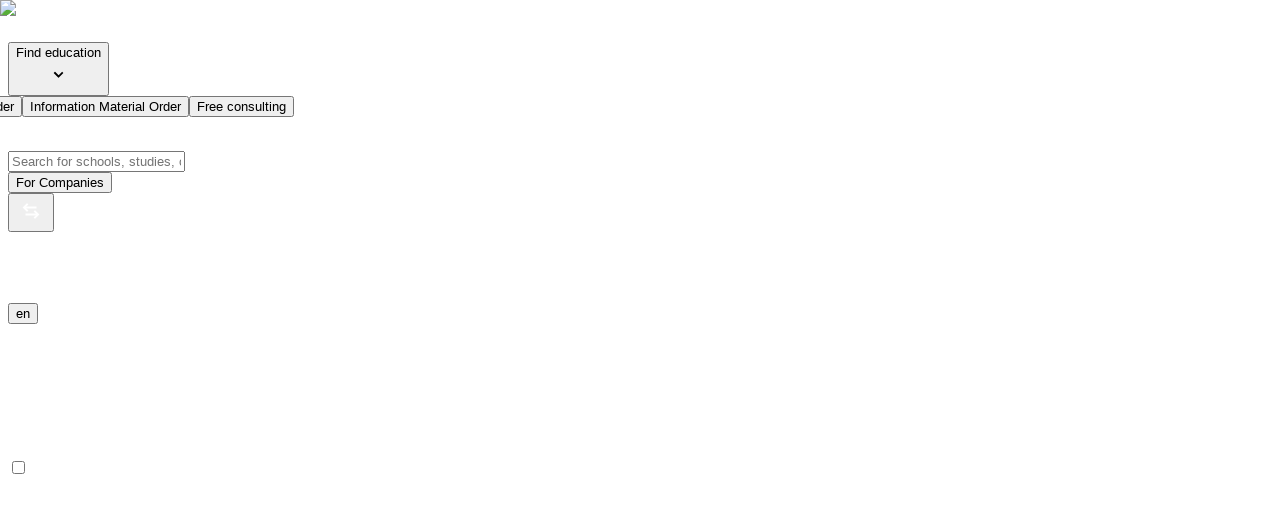

--- FILE ---
content_type: text/html; charset=utf-8
request_url: https://eduwo.ch/en/sekundarstufe/get-get-kaderschule
body_size: 51797
content:
<!DOCTYPE html><html lang="en"><head><meta charSet="utf-8"/><meta name="viewport" content="width=device-width, initial-scale=1"/><meta name="msvalidate.01" content="03046AA40A30DA208B2A6DE2CDB6460F"/><link rel="canonical" href="https://eduwo.ch/en/sekundarstufe/get-get-kaderschule"/><title>GET Kaderschule | GET | eduwo.ch</title><meta property="og:title" content="GET Kaderschule | GET | eduwo.ch"/><meta property="twitter:title" content="GET Kaderschule | GET | eduwo.ch"/><meta name="title" property="og:title" content="GET Kaderschule | GET | eduwo.ch"/><meta name="image" property="og:image" content="https://prod.backend.eduwo.ch/uploads/7753/conversions/30J_GETKaderschule-title.jpg"/><meta property="og:image" content="https://prod.backend.eduwo.ch/uploads/7753/conversions/30J_GETKaderschule-title.jpg"/><meta property="twitter:image" content="https://prod.backend.eduwo.ch/uploads/7753/conversions/30J_GETKaderschule-title.jpg"/><meta property="og:url" content="https://eduwo.ch/en/higher-vocational-education/get-get-kaderschule"/><meta property="twitter:url" content="https://eduwo.ch/en/higher-vocational-education/get-get-kaderschule"/><meta name="description" content="Study at GET? We introduce you to the school, experiences &amp; degree programs. ➧ Find out more about GET Kaderschule now!"/><meta property="og:description" content="Study at GET? We introduce you to the school, experiences &amp; degree programs. ➧ Find out more about GET Kaderschule now!"/><meta name="twitter:description" content="Study at GET? We introduce you to the school, experiences &amp; degree programs. ➧ Find out more about GET Kaderschule now!"/><link rel="alternate" hrefLang="de" href="https://eduwo.ch/de/hoehere-berufsbildung/get-get-kaderschule"/><link rel="alternate" hrefLang="fr" href="https://eduwo.ch/fr/formation-professionnelle-superieure/get-get-kaderschule"/><link rel="alternate" hrefLang="it" href="https://eduwo.ch/it/formazione-professionale-superiore/get-get-kaderschule"/><link rel="alternate" hrefLang="en" href="https://eduwo.ch/en/higher-vocational-education/get-get-kaderschule"/><script async="" type="application/ld+json">{"@context":"https://schema.org","@type":"CollegeOrUniversity","name":"GET Kaderschule","description":"Study at GET? We introduce you to the school, experiences & degree programs. ➧ Find out more about GET Kaderschule now!","url":"https://eduwo.ch/en/higher-vocational-education/get-get-kaderschule","image":"https://prod.backend.eduwo.ch/uploads/7753/conversions/30J_GETKaderschule-title.jpg"}</script><link rel="preload" as="image" href="https://prod.backend.eduwo.ch/uploads/7753/conversions/30J_GETKaderschule-title.jpg" fetchPriority="high"/><link rel="preload" as="image" imageSrcSet="/_next/image?url=https%3A%2F%2Fprod.backend.eduwo.ch%2Fuploads%2F7753%2Fconversions%2F30J_GETKaderschule-title.jpg&amp;w=256&amp;q=90 256w, /_next/image?url=https%3A%2F%2Fprod.backend.eduwo.ch%2Fuploads%2F7753%2Fconversions%2F30J_GETKaderschule-title.jpg&amp;w=384&amp;q=90 384w, /_next/image?url=https%3A%2F%2Fprod.backend.eduwo.ch%2Fuploads%2F7753%2Fconversions%2F30J_GETKaderschule-title.jpg&amp;w=400&amp;q=90 400w, /_next/image?url=https%3A%2F%2Fprod.backend.eduwo.ch%2Fuploads%2F7753%2Fconversions%2F30J_GETKaderschule-title.jpg&amp;w=640&amp;q=90 640w, /_next/image?url=https%3A%2F%2Fprod.backend.eduwo.ch%2Fuploads%2F7753%2Fconversions%2F30J_GETKaderschule-title.jpg&amp;w=750&amp;q=90 750w, /_next/image?url=https%3A%2F%2Fprod.backend.eduwo.ch%2Fuploads%2F7753%2Fconversions%2F30J_GETKaderschule-title.jpg&amp;w=828&amp;q=90 828w, /_next/image?url=https%3A%2F%2Fprod.backend.eduwo.ch%2Fuploads%2F7753%2Fconversions%2F30J_GETKaderschule-title.jpg&amp;w=1080&amp;q=90 1080w, /_next/image?url=https%3A%2F%2Fprod.backend.eduwo.ch%2Fuploads%2F7753%2Fconversions%2F30J_GETKaderschule-title.jpg&amp;w=1200&amp;q=90 1200w, /_next/image?url=https%3A%2F%2Fprod.backend.eduwo.ch%2Fuploads%2F7753%2Fconversions%2F30J_GETKaderschule-title.jpg&amp;w=1440&amp;q=90 1440w, /_next/image?url=https%3A%2F%2Fprod.backend.eduwo.ch%2Fuploads%2F7753%2Fconversions%2F30J_GETKaderschule-title.jpg&amp;w=1536&amp;q=90 1536w, /_next/image?url=https%3A%2F%2Fprod.backend.eduwo.ch%2Fuploads%2F7753%2Fconversions%2F30J_GETKaderschule-title.jpg&amp;w=1920&amp;q=90 1920w" imageSizes="(max-width: 768px) 100vw, 50vw" fetchpriority="high"/><link rel="preload" as="image" imageSrcSet="/_next/image?url=https%3A%2F%2Fprod.backend.eduwo.ch%2Fuploads%2F7752%2Fconversions%2F30J_GETKaderschule-optimized.jpg&amp;w=256&amp;q=100 1x, /_next/image?url=https%3A%2F%2Fprod.backend.eduwo.ch%2Fuploads%2F7752%2Fconversions%2F30J_GETKaderschule-optimized.jpg&amp;w=384&amp;q=100 2x" fetchpriority="high"/><meta name="next-head-count" content="24"/><meta charSet="utf-8"/><meta name="msapplication-TileColor" content="#2b5797"/><link rel="preconnect" href="https://prod.backend.eduwo.ch" crossorigin=""/><link rel="icon" type="image/png" sizes="32x32" href="/assets/images/favicon-32x32.png"/><link rel="icon" type="image/png" sizes="16x16" href="/assets/images/favicon-16x16.png"/><link rel="apple-touch-icon" hrefLang="/assets/images/favicon-32x32.png"/><meta name="theme-color" content="#ffffff"/><meta property="og:type" content="website"/><meta name="twitter:card" content="summary"/><meta name="og:site_name" content="eduwo"/><meta name="og:image:width" content="1200"/><meta name="og:image:height" content="627"/><meta name="author" content="eduwo"/><meta name="twitter:locale" content="de_CH"/><meta property="og:locale" content="de_CH"/><meta name="keyword" content="eduwo"/><script async="" type="text/javascript" id="hs-script-loader" src="//js.hs-scripts.com/4476651.js"></script><script async="" id="gtm-script-manager" src="https://www.googletagmanager.com/gtag/js?id=UA-84748330-1"></script><script async="" id="gtag-script2" src="https://www.googletagmanager.com/gtag/js?id=AW-870865742"></script><script async="" id="gtag-script-mangaer-3" src="https://www.googletagmanager.com/gtag/js?id=G-R3TPK3L2TK"></script><script id="bing-script" async="">(function (w, d, t, r, u) { var f, n, i; w[u] = w[u] || [], f = function () { var o = { ti: "5637647" }; o.q = w[u], w[u] = new UET(o), w[u].push("pageLoad") }, n = d.createElement(t), n.src = r, n.async = 1, n.onload = n.onreadystatechange = function () { var s = this.readyState; s && s !== "loaded" && s !== "complete" || (f(), n.onload = n.onreadystatechange = null) }, i = d.getElementsByTagName(t)[0], i.parentNode.insertBefore(n, i) })(window, document, "script", "//bat.bing.com/bat.js", "uetq");</script><script async="" id="gtm-script">(function(w,d,s,l,i){w[l]=w[l]||[];w[l].push({'gtm.start':
new Date().getTime(),event:'gtm.js'});var f=d.getElementsByTagName(s)[0],
j=d.createElement(s),dl=l!='dataLayer'?'&l='+l:'';j.async=true;j.src=
'https://www.googletagmanager.com/gtm.js?id='+i+dl;f.parentNode.insertBefore(j,f);
})(window,document,'script','dataLayer','GTM-N9S37P9');</script><script async="" id="gtag-script4">
            window.dataLayer = window.dataLayer || [];
            function gtag(){dataLayer.push(arguments);}
            gtag('js', new Date());
             gtag('consent', 'default', {
                    'analytics_storage': 'denied'
                });
            gtag('config', 'UA-84748330-1', {
              page_path: window.location.pathname,
            });

          </script><script async="" id="gtag-script3">
            window.dataLayer = window.dataLayer || [];
            function gtag(){dataLayer.push(arguments);}
            gtag('js', new Date());
             gtag('consent', 'default', {
                    'analytics_storage': 'denied'
                });
            gtag('config', 'G-R3TPK3L2TK', {'send_page_view': true }, {
              page_path: window.location.pathname,
            });

          </script><script id="schema-search-1" type="application/ld+json" async="">{ "@context": "https://schema.org", 
                "@type": "EducationalOrganization", "name": 
                "eduwo", "alternateName": "eduwo.ch", "url": "https://eduwo.ch/", 
                "logo": "https://scontent.flyp4-1.fna.fbcdn.net/v/t39.30808-1/305842726_477225551079437_6654066376214099776_n.jpg?stp=dst-jpg_s200x200_tt6&_nc_cat=102&ccb=1-7&_nc_sid=2d3e12&_nc_ohc=WPDWXUmlHUYQ7kNvwG0Rbts&_nc_oc=Adn-1eB_OpGJChguDrJDiLaad_cpQzeWwwljWgmgFPznlgxCTY5rs6Ecl9xrrje5Cws&_nc_zt=24&_nc_ht=scontent.flyp4-1.fna&_nc_gid=OiuTCt1r7Bo3RfpWdtY5ng&oh=00_AfKaMsuZyzpSe_2OfwAxTHGyEOgC2HfyNrS4xYwaj7cVYw&oe=682248EE",
                 "sameAs": [ "https://www.facebook.com/eduwo/", "https://www.instagram.com/eduwo.ch/", "https://www.linkedin.com/company/eduwo/",
                  "https://twitter.com/eduwo_ch/", "https://www.youtube.com/channel/UCV7QSnaDFgjDDn-qwnXRVNA" ] }</script><script async="" id="gtag-script">
            window.dataLayer = window.dataLayer || [];
            function gtag(){dataLayer.push(arguments);}
            gtag('js', new Date());
             gtag('consent', 'default', {
                    'analytics_storage': 'denied'
                });
            gtag('config', 'AW-870865742');
          </script><link data-next-font="" rel="preconnect" href="/" crossorigin="anonymous"/><link rel="preload" href="/_next/static/css/2da8c8fb09b65eb5.css" as="style"/><link rel="stylesheet" href="/_next/static/css/2da8c8fb09b65eb5.css" data-n-g=""/><link rel="preload" href="/_next/static/css/e9b784edfc046ccf.css" as="style"/><link rel="stylesheet" href="/_next/static/css/e9b784edfc046ccf.css" data-n-p=""/><link rel="preload" href="/_next/static/css/d0320de32467736e.css" as="style"/><link rel="stylesheet" href="/_next/static/css/d0320de32467736e.css"/><noscript data-n-css=""></noscript><script defer="" nomodule="" src="/_next/static/chunks/polyfills-42372ed130431b0a.js"></script><script defer="" src="/_next/static/chunks/6508-0f7e74494b165646.js"></script><script defer="" src="/_next/static/chunks/1203.53f0c7063541848d.js"></script><script src="/_next/static/chunks/webpack-1fafa2e777023872.js" defer=""></script><script src="/_next/static/chunks/framework-3da88dc13a56e2bf.js" defer=""></script><script src="/_next/static/chunks/main-16541eb484a56fad.js" defer=""></script><script src="/_next/static/chunks/pages/_app-b9b03aa347f321f6.js" defer=""></script><script src="/_next/static/chunks/819-d478f2ef0685df90.js" defer=""></script><script src="/_next/static/chunks/9042-1c255831b09007f9.js" defer=""></script><script src="/_next/static/chunks/1553-862d9ab09c0416c5.js" defer=""></script><script src="/_next/static/chunks/7017-a31071885dc3873f.js" defer=""></script><script src="/_next/static/chunks/2224-01d8e437d3710aec.js" defer=""></script><script src="/_next/static/chunks/9580-983a5143e79600e0.js" defer=""></script><script src="/_next/static/chunks/2344-2714f6e2d5464ecd.js" defer=""></script><script src="/_next/static/chunks/9400-7e386e9f74cc5e33.js" defer=""></script><script src="/_next/static/chunks/5738-542ff5e4c66755c2.js" defer=""></script><script src="/_next/static/chunks/4707-0a1a41691eb006c0.js" defer=""></script><script src="/_next/static/chunks/pages/%5BstudySlug%5D/%5B...slug%5D-c085ed434e155831.js" defer=""></script><script src="/_next/static/sZPUIU07Boa083EtNzNsi/_buildManifest.js" defer=""></script><script src="/_next/static/sZPUIU07Boa083EtNzNsi/_ssgManifest.js" defer=""></script></head><body class="body-default"><noscript><iframe src="https://www.googletagmanager.com/ns.html?id=GTM-N9S37P9" height="0" width="0" style="display:none;visibility:hidden"></iframe></noscript><div id="__next"><div style="min-height:100vh"><div class="Header_container full_width c_fffff"><div><div class="Header full_width centered"><div class="flex_between full_width row row1340"><a class=" " aria-label="Go to the landing page" href="/en"><span class="Header__logo"><svg width="123" height="30" xmlns="http://www.w3.org/2000/svg"><path d="M110.136 19.423c0-1.615.257-2.916.772-3.902.514-.986 1.375-1.48 2.585-1.48 1.221 0 2.092.49 2.613 1.47.52.98.78 2.285.78 3.912v.388c0 1.664-.26 2.977-.78 3.939-.52.962-1.38 1.442-2.577 1.442-1.234 0-2.107-.478-2.621-1.433-.515-.955-.772-2.271-.772-3.948v-.388Zm-6.132.388c0 3.02.834 5.474 2.504 7.36 1.669 1.886 4.01 2.829 7.021 2.829 2.976 0 5.298-.943 6.967-2.83 1.67-1.885 2.504-4.338 2.504-7.36v-.387c0-3.008-.834-5.458-2.504-7.35-1.669-1.893-4.004-2.84-7.003-2.84-2.988 0-5.316.947-6.985 2.84-1.67 1.892-2.504 4.342-2.504 7.35v.388ZM89.874 9.603H86.01L82.816 21.29h-.108l-2.16-11.687h-5.66l4.626 20.009h5.171l3.212-10.615h.109l3.193 10.615h5.189l4.608-20.009h-5.66l-2.123 11.595h-.11L89.875 9.603ZM65.893 29.612h5.352V9.603h-6.132v14.48c-.351.37-.775.647-1.27.832-.496.185-1.07.277-1.724.277-.774 0-1.37-.277-1.787-.832-.417-.555-.626-1.393-.626-2.515V9.603h-6.115v12.205c0 2.8.578 4.863 1.733 6.195C56.48 29.334 58.073 30 60.105 30c1.15 0 2.18-.238 3.094-.712.913-.474 1.684-1.156 2.312-2.043l.382 2.367ZM36.54 19.645c0-1.69.242-3.045.726-4.069.483-1.022 1.27-1.534 2.358-1.534.63 0 1.186.142 1.67.425.483.284.882.69 1.197 1.22v8.081c-.315.47-.717.823-1.206 1.064-.49.24-1.056.36-1.697.36-1.1 0-1.884-.453-2.35-1.36-.465-.905-.698-2.172-.698-3.799v-.388ZM48.625.765v28.847h-5.316l-.436-2.46c-.605.925-1.31 1.631-2.114 2.118-.804.486-1.714.73-2.73.73-2.42 0-4.295-.912-5.625-2.737-1.267-1.737-1.93-4.006-1.991-6.806l-.005-.424v-.388c0-3.119.669-5.634 2.005-7.545 1.336-1.91 3.22-2.866 5.652-2.866.907 0 1.727.212 2.459.638.65.378 1.24.9 1.772 1.565l.196.256V.765h6.133Zm-30.15 8.203c2.66 0 4.747.814 6.26 2.44 1.442 1.554 2.197 3.635 2.262 6.245l.005.376v3.273H15.789l-.036.11c.133 1.024.544 1.866 1.234 2.525.689.66 1.608.99 2.757.99 1.162 0 2.09-.093 2.785-.278.619-.164 1.383-.436 2.292-.815l.348-.147 1.452 3.81c-.859.64-1.969 1.174-3.33 1.6-1.36.424-2.82.637-4.381.637-2.891 0-5.198-.924-6.922-2.774-1.649-1.769-2.509-3.966-2.58-6.592l-.006-.36v-.703c0-3.045.784-5.532 2.35-7.462 1.566-1.929 3.807-2.887 6.722-2.875ZM26.166 0 19.93 7.228l.518 1.229C10.8 7.11 9.274 15.39 9.274 15.39L8.192 13.46c2.813-6.148 8.682-6.48 8.682-6.48-6.317-.25-9.17 6.23-9.17 6.23l-4.891.624s-.082 1.08-.123 1.37c-.04.292.49.707.978 1.62.49.915.367 1.746.367 1.746 1.467 4.195-1.345 4.86-1.345 4.86.163-.208.163-.873-.244-1.994-.408-1.122.489-2.825.856-3.365.366-.54-.327-1.288-.979-2.243-.652-.956-.244-1.87-.244-1.87L0 14.083 10.026 2.243 26.166 0Zm-7.693 13.776c-.883 0-1.545.32-1.986.962-.398.576-.656 1.328-.774 2.254l-.034.316.055.092h5.28v-.48c0-1.011-.206-1.788-.618-2.33-.41-.543-1.052-.814-1.923-.814Z" fill="#FFF" fill-rule="evenodd"></path></svg></span></a><div class="Header__content  flex_between col60"><div class="flyout  flyout_after
        flyout_after--down   Header__flyout"><button class="paragraph primary  false Header__content--bildung         "><div class="label_container ">Find education</div><div class="icon_right Header__content--icon"><svg width="30" height="30" xmlns="http://www.w3.org/2000/svg"><path d="m11 13 3.6 3.6 3.6-3.6" stroke="#000" stroke-width="1.8" fill="none" fill-rule="evenodd" stroke-linecap="square"></path></svg></div></button><div class="flyout__content flyout__content--hover
         
         flyout__content--down 
  
        " style="transform:translate(-100px,0px)"><div class="full_width cover"><div class="BildungContent"><div class="BildungContent__category full_height"><div class="BildungContent__category--extra full_width"><a href="/en/tools/studienwahl-weiterbildung-test"><button class="paragraph link link--animate false paragraph fw_500"><div class="label_container ">Education Finder</div></button></a><a href="/en/tools/studienwahl-weiterbildung-test"><button class="paragraph link link--animate false paragraph fw_500"><div class="label_container ">Information Material Order</div></button></a><a href="https://calendly.com/marco-eduwo/kurz-beratung-kostenlos"><button class="paragraph link link--animate false paragraph fw_500"><div class="label_container ">Free consulting</div></button></a></div></div><div class="BildungContent__sub_field  "></div></div></div></div></div><div class="col90"><div data-testid="search-input-container " class="SucheContainer     HeaderSearchInput position_relative"><div class="row row1180 full_width flex"><div data-testid="search-input-icon-container" class=""><svg width="30px" height="30px" viewBox="0 0 30 30" version="1.1" xmlns="http://www.w3.org/2000/svg"><title>Icons/Ico-Search-White</title><desc>Created with Sketch.</desc><g id="Icons/Ico-Search-White" stroke="none" stroke-width="1" fill="none" fill-rule="evenodd" stroke-linecap="square"><g id="ico_search" transform="translate(9.000000, 9.000000)" stroke="#FFFFFF" stroke-width="1.8"><circle id="Oval" cx="5.4" cy="5.4" r="5.4"></circle><path d="M9.9,9.9 L12.6,12.6" id="Path" fill="#FFFFFF"></path></g></g></svg></div><input data-testid="search-input" class="h6 centered" type="text" placeholder="Search for schools, studies, courses etc." value=""/></div></div></div><a target="_blank" href="https://unternehmen.eduwo.ch/"><button class="paragraph primary  false Header__content--bildung c_fffff"><div class="label_container ">For Companies</div></button></a></div><div class="Header__action flex_align_center"><div class="flyout  flyout_after
        flyout_after--down   "><button class="paragraph primary  false Header__action--comparison         "><div class="icon_right "><svg width="30px" height="30px" viewBox="0 0 30 30" version="1.1" xmlns="http://www.w3.org/2000/svg"><title>Icons/Ico-Swap-White</title><desc>Created with Sketch.</desc><g id="Icons/Ico-Swap-White" stroke="none" stroke-width="1" fill="none" fill-rule="evenodd" stroke-linecap="square"><g id="Group" transform="translate(8.000000, 8.500000)" stroke="#FFFFFF" stroke-width="2"><path d="M2.5,10 L13,10" id="Path"></path><polyline id="Path" points="11 13 14 10 11 7"></polyline><path d="M11.5,3 L1,3" id="Path"></path><polyline id="Path" points="3 6 0 3 3 0"></polyline></g></g></svg></div></button><div class="flyout__content flyout__content--hover
         
         flyout__content--down 
  
        " style="transform:translate(-200px,-8px)"><div class="HeaderComparisonContent"><p class="h6 HeaderComparisonContent__title"><strong>Comparisons</strong></p><div class="centered mb_10"></div><a href="/en/studiengaenge-weiterbildungen-vergleichen"><button class="paragraph primary  full_width centered"><div class="label_container ">Create a comparison</div></button></a></div></div></div><div class="w_150 centered"><div class="spin-loader-small undefined" aria-hidden="true"></div></div><div class="flyout  flyout_after
        flyout_after--down   ChangeLanguage ChangeLanguage__flyout_language "><button class="paragraph primary  false p_0 bg_transparent uppercase         "><div class="label_container ">en</div></button><div class="flyout__content flyout__content--hover
         
         flyout__content--down 
  
        " style="transform:translate(-150px,-9px)"><div class="p_20 w_210  bg_white ChangeLanguage__lang_content"><div><div class="h6 fw_600">Select language</div></div><ul><li class="paragraph"><button class="paragraph link link--animate false p_0"><div class="label_container ">German</div></button></li><li class="paragraph"><button class="paragraph link link--animate false p_0"><div class="label_container ">French</div></button></li><li class="paragraph"><button class="paragraph link link--animate false p_0"><div class="label_container ">English</div></button></li><li class="paragraph"><button class="paragraph link link--animate false p_0"><div class="label_container ">Italian</div></button></li></ul></div></div></div><span><div class="menu cross menu--1"><label class="ham-label"><input class="check-input" type="checkbox"/><svg viewBox="0 0 100 100" xmlns="http://www.w3.org/2000/svg"><path class="line--1 path" d="M0 40h62c13 0 6 28-4 18L35 35"></path><path class="line--2 path" d="M0 50h70"></path><path class="line--3 path" d="M0 60h62c13 0 6-28-4-18L35 65"></path></svg></label></div></span></div></div></div></div></div><main><div class="study_page pt_60"><section class="CourseProfilePage"><div class="CourseProfile mb_30 flex"><div class="CourseProfile__image  "><div class="titleimage_normal  "><div class="titleimage_normal__overlay position_absolute full_height full_width"></div><img alt="Hintergrundbild der GET Kaderschule GET" fetchpriority="high" decoding="async" data-nimg="fill" class="titleimage_normal__image  " style="position:absolute;height:100%;width:100%;left:0;top:0;right:0;bottom:0;color:transparent" sizes="(max-width: 768px) 100vw, 50vw" srcSet="/_next/image?url=https%3A%2F%2Fprod.backend.eduwo.ch%2Fuploads%2F7753%2Fconversions%2F30J_GETKaderschule-title.jpg&amp;w=256&amp;q=90 256w, /_next/image?url=https%3A%2F%2Fprod.backend.eduwo.ch%2Fuploads%2F7753%2Fconversions%2F30J_GETKaderschule-title.jpg&amp;w=384&amp;q=90 384w, /_next/image?url=https%3A%2F%2Fprod.backend.eduwo.ch%2Fuploads%2F7753%2Fconversions%2F30J_GETKaderschule-title.jpg&amp;w=400&amp;q=90 400w, /_next/image?url=https%3A%2F%2Fprod.backend.eduwo.ch%2Fuploads%2F7753%2Fconversions%2F30J_GETKaderschule-title.jpg&amp;w=640&amp;q=90 640w, /_next/image?url=https%3A%2F%2Fprod.backend.eduwo.ch%2Fuploads%2F7753%2Fconversions%2F30J_GETKaderschule-title.jpg&amp;w=750&amp;q=90 750w, /_next/image?url=https%3A%2F%2Fprod.backend.eduwo.ch%2Fuploads%2F7753%2Fconversions%2F30J_GETKaderschule-title.jpg&amp;w=828&amp;q=90 828w, /_next/image?url=https%3A%2F%2Fprod.backend.eduwo.ch%2Fuploads%2F7753%2Fconversions%2F30J_GETKaderschule-title.jpg&amp;w=1080&amp;q=90 1080w, /_next/image?url=https%3A%2F%2Fprod.backend.eduwo.ch%2Fuploads%2F7753%2Fconversions%2F30J_GETKaderschule-title.jpg&amp;w=1200&amp;q=90 1200w, /_next/image?url=https%3A%2F%2Fprod.backend.eduwo.ch%2Fuploads%2F7753%2Fconversions%2F30J_GETKaderschule-title.jpg&amp;w=1440&amp;q=90 1440w, /_next/image?url=https%3A%2F%2Fprod.backend.eduwo.ch%2Fuploads%2F7753%2Fconversions%2F30J_GETKaderschule-title.jpg&amp;w=1536&amp;q=90 1536w, /_next/image?url=https%3A%2F%2Fprod.backend.eduwo.ch%2Fuploads%2F7753%2Fconversions%2F30J_GETKaderschule-title.jpg&amp;w=1920&amp;q=90 1920w" src="/_next/image?url=https%3A%2F%2Fprod.backend.eduwo.ch%2Fuploads%2F7753%2Fconversions%2F30J_GETKaderschule-title.jpg&amp;w=1920&amp;q=90"/><div class="titleimage_normal__content c_fffff full_width full_height column_end"></div></div><div class="SharedButtons flex_align_center"><div class="flyout  flyout_after
        flyout_after--down   zIndex_5 "><button class="paragraph primary primary--animate false p_0 mr_20 bg_transparent SharedButtons__flyout         "><div class="icon_left "><svg width="30" height="30" xmlns="http://www.w3.org/2000/svg"><path d="m17.257 9 7.543 5.833-7.543 5.834v-3.034C16.856 17.615 9.861 17.392 5 21.6c1.946-5.933 8.055-8.514 12.257-9.567V9Z" fill="#fff" fill-rule="evenodd"></path></svg></div><div class="label_container "><span class="label_left_slide">Share</span><span class="label_right_slide">Share</span></div></button><div class="flyout__content flyout__content--hover
         
         flyout__content--down 
  
        " style="transform:translate(0px,0px)"><div class="SharedButtons__flyout--content flex_align_center"><div><svg width="28" height="28" viewBox="0 0 46 46" xmlns="http://www.w3.org/2000/svg"><g fill="none" fill-rule="evenodd"><circle fill="#67C15E" cx="23" cy="23" r="23"></circle><path d="M23.503 10.5C29.843 10.5 35 15.66 35 22s-5.157 11.5-11.497 11.5c-2.338 0-4.508-.696-6.326-1.9l-4.42 1.413 1.433-4.273A11.416 11.416 0 0 1 12 22c0-6.342 5.157-11.5 11.497-11.5Zm-4.332 5.26c-.44 0-.899.128-1.176.412-.338.345-1.176 1.15-1.176 2.8 0 1.649 1.203 3.244 1.365 3.468.17.223 2.346 3.657 5.725 5.057 2.643 1.095 3.427.993 4.028.865.879-.19 1.98-.839 2.258-1.623.277-.784.277-1.453.196-1.595-.082-.142-.305-.223-.643-.392l-.198-.099c-.554-.274-1.823-.896-2.093-.99-.304-.115-.595-.074-.824.25-.325.453-.642.913-.9 1.19-.202.217-.533.244-.81.129-.372-.156-1.413-.521-2.697-1.664-.994-.885-1.67-1.987-1.865-2.318-.197-.338-.02-.534.135-.717.169-.21.33-.358.5-.554.169-.196.263-.298.372-.528.115-.223.033-.453-.048-.622-.08-.169-.757-1.818-1.034-2.488-.223-.534-.392-.554-.73-.568a6.493 6.493 0 0 0-.385-.013Z" fill="#FFF"></path></g></svg></div><p class="ml_10">WhatsApp</p></div><div class="SharedButtons__flyout--content flex_align_center"><div><svg width="28" height="28" viewBox="0 0 46 46" xmlns="http://www.w3.org/2000/svg"><g fill="none" fill-rule="evenodd"><circle fill="#007EBB" cx="23" cy="23" r="23"></circle><path d="M33 31h-4.42v-6.68c0-1.748-.692-2.941-2.212-2.941-1.163 0-1.81.805-2.11 1.582-.114.278-.096.666-.096 1.054V31h-4.38s.057-11.832 0-12.907h4.38v2.026c.259-.886 1.658-2.15 3.89-2.15 2.771 0 4.948 1.856 4.948 5.854V31ZM15.354 16.478h-.028c-1.411 0-2.326-.986-2.326-2.237 0-1.275.942-2.241 2.381-2.241 1.438 0 2.323.964 2.35 2.237 0 1.251-.912 2.241-2.377 2.241Zm-1.85 1.615h3.899V31h-3.899V18.093Z" fill="#FFF"></path></g></svg></div><p class="ml_10">LinkedIn</p></div><div class="SharedButtons__flyout--content flex_align_center"><div><svg width="28" height="28" viewBox="0 0 46 46" xmlns="http://www.w3.org/2000/svg"><g fill="none" fill-rule="evenodd"><circle fill="#4460A0" cx="23" cy="23" r="23"></circle><path d="M24.973 33v-9.123h3.243l.486-3.555h-3.729v-2.27c0-1.03.303-1.731 1.866-1.731h1.994v-3.18c-.345-.044-1.528-.141-2.905-.141-2.875 0-4.843 1.657-4.843 4.7v2.622h-3.252v3.555h3.252V33h3.888Z" fill="#FFF"></path></g></svg></div><p class="ml_10">Facebook</p></div><div class="SharedButtons__flyout--content flex_align_center"><div><svg width="28" height="28" viewBox="0 0 46 46" xmlns="http://www.w3.org/2000/svg"><g fill="none" fill-rule="evenodd"><circle fill="#00AAEC" cx="23" cy="23" r="23"></circle><path d="M35.038 15.368a8.923 8.923 0 0 1-2.709.794 5.013 5.013 0 0 0 2.075-2.792 9.069 9.069 0 0 1-2.998 1.223C30.547 13.613 29.32 13 27.962 13c-2.604 0-4.717 2.26-4.717 5.049 0 .396.04.78.121 1.15-3.921-.211-7.398-2.22-9.726-5.277a5.315 5.315 0 0 0-.639 2.54c0 1.751.833 3.297 2.1 4.203a4.489 4.489 0 0 1-2.14-.63v.062c0 2.447 1.628 4.488 3.788 4.95a4.324 4.324 0 0 1-1.244.178c-.303 0-.6-.03-.888-.09.6 2.006 2.342 3.466 4.408 3.505-1.615 1.355-3.65 2.163-5.86 2.163-.381 0-.758-.023-1.127-.07 2.089 1.43 4.57 2.267 7.234 2.267 8.68 0 13.426-7.692 13.426-14.365 0-.22-.004-.439-.013-.654a9.945 9.945 0 0 0 2.353-2.613" fill="#FFF"></path></g></svg></div><p class="ml_10">Twitter</p></div><div class="SharedButtons__flyout--content flex_align_center"><div><svg width="28" height="28" viewBox="0 0 46 46" xmlns="http://www.w3.org/2000/svg"><g fill="none" fill-rule="evenodd"><circle fill="#A8A8A8" cx="23" cy="23" r="23"></circle><g fill="#FFF"><path d="M12.25 19.275v9.24c0 .798.683 1.447 1.515 1.447h18.819c.832 0 1.515-.65 1.515-1.447l.001-9.135-11.005 7.017-10.845-7.122Z"></path><path d="M32.584 15H13.765c-.832 0-1.515.695-1.515 1.545v.48l10.86 7.594 10.99-7.464v-.609c0-.85-.68-1.546-1.515-1.546Z"></path></g></g></svg></div><p class="ml_10">E-Mail</p></div></div></div><button class="paragraph primary primary--animate false p_0 bg_transparent SharedButtons__favourite mr_20 "><div class="icon_left "><svg width="24" height="24" viewBox="0 0 30 30" xmlns="http://www.w3.org/2000/svg"><path d="M21.722 10.204c-1.704-1.605-4.467-1.605-6.171 0a4.17 4.17 0 0 0-.551.635 4.177 4.177 0 0 0-.55-.635c-1.705-1.605-4.468-1.605-6.172 0-1.704 1.606-1.704 4.21 0 5.815L15 22.353l6.723-6.334c1.704-1.606 1.704-4.21 0-5.815Z" stroke="#fff" class="heartIcon_svg__strokeb" stroke-width="2" fill="none" fill-rule="evenodd"></path></svg></div><div class="label_container "><span class="label_left_slide">Watchlist</span><span class="label_right_slide">Watchlist</span></div></button></div></div><div class="CourseProfile__content  "><div class=" flex_align_center mb_20  "><div class="mr_20 "><img alt="Logo der GET Kaderschule GET" fetchpriority="high" width="150" height="150" decoding="async" data-nimg="1" class="CourseProfile__content--logo " style="color:transparent" srcSet="/_next/image?url=https%3A%2F%2Fprod.backend.eduwo.ch%2Fuploads%2F7752%2Fconversions%2F30J_GETKaderschule-optimized.jpg&amp;w=256&amp;q=100 1x, /_next/image?url=https%3A%2F%2Fprod.backend.eduwo.ch%2Fuploads%2F7752%2Fconversions%2F30J_GETKaderschule-optimized.jpg&amp;w=384&amp;q=100 2x" src="/_next/image?url=https%3A%2F%2Fprod.backend.eduwo.ch%2Fuploads%2F7752%2Fconversions%2F30J_GETKaderschule-optimized.jpg&amp;w=384&amp;q=100"/></div><div class="col100   position_relative"><h1 class="second-h3 CourseProfile--title col60">GET Kaderschule</h1><p class="paragraph c_gray">GET</p></div></div><div class="col80 flex_between ProfilePageRatings mb_20"><div><div class="CourseProfile__bewertung flex_align_center mt_20"></div></div></div><div class="CourseProfile__actions   flex_align_center mb_20 mt_20"><div class="flex_align_center"><button class="paragraph primary primary--animate false mr_20 CourseProfile__actions--btntop "><div class="icon_left "><svg xmlns="http://www.w3.org/2000/svg" width="40" height="40" viewBox="0 0 24 24"><defs><linearGradient x1="100%" y1="99.998%" x2="0%" y2=".002%" id="file-text_svg__linearGradient-1"><stop stop-color="#1888D5" offset="0%"></stop><stop stop-color="#0A50AA" offset="100%"></stop></linearGradient><style>.file-text_svg__a{fill:none;stroke:url(#file-text_svg__linearGradient-1);stroke-linecap:round;stroke-linejoin:round;stroke-width:1.5px}</style></defs><circle class="file-text_svg__a" cx="17.25" cy="17.25" r="6"></circle><path class="file-text_svg__a" d="M17.25 20.25v-3M17.25 14.311a.375.375 0 1 0 .375.375.375.375 0 0 0-.375-.375M3.75 6.75h10.5M3.75 11.25h6M3.75 15.75H7.5M7.5 20.25H2.25a1.5 1.5 0 0 1-1.5-1.5V2.25a1.5 1.5 0 0 1 1.5-1.5h10.629a1.5 1.5 0 0 1 1.06.439l2.872 2.872a1.5 1.5 0 0 1 .439 1.06V7.5"></path></svg></div><div class="label_container "><span class="label_left_slide">Course info of similar schools</span><span class="label_right_slide">Course info of similar schools</span></div></button></div><div class="flex_align_center"></div><div class="mt_30 full_width StudyPage__btn-fixed
           "><div class="row row980 flex_align_center"><div class="column_direction mr_30"><p class="paragraph">GET Kaderschule</p><p class="btn-label c_f0000 fw_600">GET Kaderschule</p></div><div class="flex_align_center"><button class="paragraph primary primary--animate false mr_20 CourseProfile__actions--btntop"><div class="icon_left "><svg xmlns="http://www.w3.org/2000/svg" width="40" height="40" viewBox="0 0 24 24"><defs><linearGradient x1="100%" y1="99.998%" x2="0%" y2=".002%" id="file-text_svg__linearGradient-1"><stop stop-color="#1888D5" offset="0%"></stop><stop stop-color="#0A50AA" offset="100%"></stop></linearGradient><style>.file-text_svg__a{fill:none;stroke:url(#file-text_svg__linearGradient-1);stroke-linecap:round;stroke-linejoin:round;stroke-width:1.5px}</style></defs><circle class="file-text_svg__a" cx="17.25" cy="17.25" r="6"></circle><path class="file-text_svg__a" d="M17.25 20.25v-3M17.25 14.311a.375.375 0 1 0 .375.375.375.375 0 0 0-.375-.375M3.75 6.75h10.5M3.75 11.25h6M3.75 15.75H7.5M7.5 20.25H2.25a1.5 1.5 0 0 1-1.5-1.5V2.25a1.5 1.5 0 0 1 1.5-1.5h10.629a1.5 1.5 0 0 1 1.06.439l2.872 2.872a1.5 1.5 0 0 1 .439 1.06V7.5"></path></svg></div><div class="label_container "><span class="label_left_slide">Info on similar courses</span><span class="label_right_slide">Info on similar courses</span></div></button></div></div></div></div><div class="height_70"></div></div></div><ul class="flex tabs centered mt_40 CourseProfilePage__tabs"><li><a href="/en/sekundarstufe/get-get-kaderschule"><button class="paragraph link  false tab paragraph fw_300 active-tab fw_600"><div class="label_container ">About GET Kaderschule  </div></button></a></li><li><a href="/en/sekundarstufe/get-get-kaderschule?tab=studies"><button class="paragraph link  false tab paragraph fw_300 "><div class="label_container ">Studies</div></button></a></li><li><a href="/en/sekundarstufe/get-get-kaderschule?tab=experiences"><button class="paragraph link  false tab paragraph fw_300 "><div class="label_container ">Experiences</div></button></a></li></ul><div class="AboutCourseProfile row row1240 mt_30"><div class="CourseOverView row row980"><div class="CourseOverView--overview"><h2 class="h3">Overview</h2><div class="CourseOverView__info  mt_40"><div class="CourseOverView__info--content flex_align_center icon-30 "><div class="CourseOverView__icon"><svg xmlns="http://www.w3.org/2000/svg" width="30" height="30" viewBox="0 0 24 24"><defs><linearGradient x1="100%" y1="52.934%" x2="0%" y2="47.066%" id="school_svg__blue-gradient"><stop stop-color="#1888D5" offset="0%"></stop><stop stop-color="#0A50AA" offset="100%"></stop></linearGradient><style>.school_svg__a{fill:none;stroke:url(#school_svg__blue-gradient);stroke-linecap:round;stroke-linejoin:round;stroke-width:1.5px}</style></defs><path class="school_svg__a" d="M7.5 23.25H.75V15a1.5 1.5 0 0 1 1.5-1.5H7.5M16.5 13.5h5.25a1.5 1.5 0 0 1 1.5 1.5v8.25H16.5M13.5 19.313A1.416 1.416 0 0 0 12 18a1.416 1.416 0 0 0-1.5 1.313v3.937h3ZM12 6.75v-6M12 .75h4a.5.5 0 0 1 .5.5v2a.5.5 0 0 1-.5.5h-4 0v-3h0Z"></path><circle class="school_svg__a" cx="12" cy="11.283" r="1.467"></circle><path class="school_svg__a" d="M16.5 11.118A4.435 4.435 0 0 0 12 6.75a4.435 4.435 0 0 0-4.5 4.368V23.25h9ZM3.75 16.5h.75M3.75 20.25h.75M19.5 16.5h.75M19.5 20.25h.75"></path></svg></div><div class="CourseOverView__info--content-title"><h3 class="h4 paragraph mb_10 ml_10 CourseOverView__info--content-header">Higher vocational training</h3><h5 class="h6 btn-label c_gray ml_10">School type</h5></div></div><div class="CourseOverView__info--content flex_align_center icon-30 "><div class="CourseOverView__icon"><svg xmlns="http://www.w3.org/2000/svg" width="24" height="24"><defs><linearGradient x1="100%" y1="52.934%" x2="0%" y2="47.066%" id="calendarSchool_svg__blue-gradient"><stop stop-color="#1888D5" offset="0%"></stop><stop stop-color="#0A50AA" offset="100%"></stop></linearGradient><style>.calendarSchool_svg__a{fill:none;stroke:url(#calendarSchool_svg__blue-gradient);stroke-linecap:round;stroke-linejoin:round;stroke-width:1.5px}</style></defs><rect class="calendarSchool_svg__a" x="0.752" y="3.75" width="22.5" height="19.5" rx="1.5" ry="1.5"></rect><path class="calendarSchool_svg__a" d="M.752 9.75h22.5M6.752 6V.75M17.252 6V.75"></path></svg></div><div class="CourseOverView__info--content-title"><h3 class="h4 paragraph mb_10 ml_10 CourseOverView__info--content-header">1993</h3><h5 class="h6 btn-label c_gray ml_10">Founding year</h5></div></div><div class="CourseOverView__info--content flex_align_center icon-30 "><div class="CourseOverView__icon"><svg id="students_svg__Regular" xmlns="http://www.w3.org/2000/svg" height="24" width="24"><defs><linearGradient x1="100%" y1="52.934%" x2="0%" y2="47.066%" id="students_svg__blue-gradient"><stop stop-color="#1888D5" offset="0%"></stop><stop stop-color="#0A50AA" offset="100%"></stop></linearGradient><style>.students_svg__cls-1{fill:none;stroke:url(#students_svg__blue-gradient);stroke-linecap:round;stroke-linejoin:round;stroke-width:1.5px}</style></defs><path class="students_svg__cls-1" d="M11.968 12.61A5.873 5.873 0 0 0 6.75 9a6 6 0 0 0-6 5.25"></path><circle class="students_svg__cls-1" cx="6.75" cy="4.124" r="3.375"></circle><circle class="students_svg__cls-1" cx="16.5" cy="3.374" r="2.625"></circle><path class="students_svg__cls-1" d="M20.4 9a4.5 4.5 0 0 0-7.284-.709M16.5 14.307l-6.75 2.78 6.75 2.47 6.75-2.47-6.75-2.78zM9.75 17.065v3.772"></path><path class="students_svg__cls-1" d="M12.75 18.185V21.3a.75.75 0 0 0 .471.7l3 1.2a.755.755 0 0 0 .557 0l3-1.2a.751.751 0 0 0 .472-.7v-3.115"></path></svg></div><div class="CourseOverView__info--content-title"><h3 class="h4 paragraph mb_10 ml_10 CourseOverView__info--content-header">100</h3><h5 class="h6 btn-label c_gray ml_10">Students</h5></div></div><div class="CourseOverView__info--content flex_align_center icon-30 "><div class="CourseOverView__icon"><svg xmlns="http://www.w3.org/2000/svg" width="30" height="30" viewBox="0 0 170 170"><defs><linearGradient x1="100%" y1="99.998%" x2="0%" y2=".002%" id="food_svg__a"><stop stop-color="#1888D5" offset="0%"></stop><stop stop-color="#0A50AA" offset="100%"></stop></linearGradient></defs><path d="M21.771 15.028a10.776 10.776 0 0 0 1.479-5.245 6.723 6.723 0 0 0-4.3-6.5C16.659 2.5 14.163 3.2 12 5.153 9.836 3.2 7.338 2.5 5.053 3.284a6.723 6.723 0 0 0-4.3 6.5 10.776 10.776 0 0 0 1.479 5.245l-.93.93a1.875 1.875 0 0 0 2.652 2.651l.616-.616A10.873 10.873 0 0 0 12 21.033a10.873 10.873 0 0 0 7.433-3.04l.616.616a1.875 1.875 0 0 0 2.651-2.651zm-4.041-8.2a3 3 0 0 1 1.77 2.955 6.458 6.458 0 0 1-.527 2.447L14.6 7.852a3.238 3.238 0 0 1 3.13-1.021zM4.5 9.783a3 3 0 0 1 1.77-2.952c.8-.275 1.871-.094 3.131 1.025L5.027 12.23A6.458 6.458 0 0 1 4.5 9.783zm7.5 7.5a7.179 7.179 0 0 1-4.773-1.951L12 10.56l4.773 4.772A7.179 7.179 0 0 1 12 17.283z" fill="none" stroke="url(#food_svg__a)" stroke-linecap="round" stroke-linejoin="round" stroke-width="1.5" transform="scale(5.83333)"></path></svg></div><div class="CourseOverView__info--content-title"><h3 class="h4 paragraph mb_10 ml_10 CourseOverView__info--content-header">Food service: Yes</h3><h5 class="h6 btn-label c_gray ml_10">Cafeteria mit Mikrowelle und in unmittelbarer Nähe unserer Standorte gibt es diverse weitere Verpflegungsmöglichkeiten.</h5></div></div><div class="CourseOverView__info--content flex_align_center icon-30 "><div class="CourseOverView__icon"><svg viewBox="0 0 140 140" height="30" width="30" xmlns="http://www.w3.org/2000/svg"><g transform="scale(5.83333)"><defs><linearGradient id="check-blue_svg__a"><stop offset="0%" stop-color="rgba(24,136,213,1)"></stop><stop offset="50%" stop-color="rgba(10,80,170,1)"></stop><stop offset="100%" stop-color="rgba(24,136,213,1)"></stop></linearGradient></defs><path stroke="url(#check-blue_svg__a)" d="M6 13.223 8.45 16.7a1.049 1.049 0 0 0 1.707.051L18 6.828" fill="none" stroke-linecap="round" stroke-linejoin="round" stroke-width="1.5"></path><path stroke="url(#check-blue_svg__a)" d="M.75 11.999a11.25 11.25 0 1 0 22.5 0 11.25 11.25 0 1 0-22.5 0Z" fill="none" stroke-linecap="round" stroke-linejoin="round" stroke-width="1.5"></path></g></svg></div><div class="CourseOverView__info--content-title"><h3 class="h4 paragraph mb_10 ml_10 CourseOverView__info--content-header">This profile is up to date</h3><h5 class="h6 btn-label c_gray ml_10">The information has recently been checked</h5></div></div></div></div></div><div class="AboutCourseProfile__ad row row980 mt_40 pointer"><img alt="" decoding="async" data-nimg="fill" style="position:absolute;height:100%;width:100%;left:0;top:0;right:0;bottom:0;color:transparent" src=""/></div><div class="AboutCourseProfile__html mt_40 row row980"></div><div class="InfoTeaser full_width "><div class="InfoTeaser__content"></div></div><section class="section FurtherEducationSlider"><div class="row row1240"><h2 class="FurtherEducationSlider__title second-h4 pl_10 fw_600">3 Steps to your further training</h2><div class="slick-slider Slider  slick-initialized"><div class="slick-list"><div class="slick-track" style="width:100%;left:0%"><div data-index="0" class="slick-slide slick-active slick-current" tabindex="-1" aria-hidden="false" style="outline:none;width:33.333333333333336%"><div><div class="pl_10 pr_10 pt_15 pb_10 FurtherEducationSlider__card position_relative" tabindex="-1" style="width:100%;display:inline-block"><div class="cardimage_stretch  cardimage_stretch--animate FurtherEducationSlider__card_image"><div class="cardimage_stretch__image full_width"><img alt="weiterbildung erwachsene schweiz" loading="lazy" decoding="async" data-nimg="fill" style="position:absolute;height:100%;width:100%;left:0;top:0;right:0;bottom:0;color:transparent" sizes="(max-width: 768px) 50vw, (max-width: 1200px) 33vw, 25vw" srcSet="/_next/image?url=%2Fassets%2Fimages%2Fthird-further-education-step.jpg&amp;w=128&amp;q=85 128w, /_next/image?url=%2Fassets%2Fimages%2Fthird-further-education-step.jpg&amp;w=256&amp;q=85 256w, /_next/image?url=%2Fassets%2Fimages%2Fthird-further-education-step.jpg&amp;w=384&amp;q=85 384w, /_next/image?url=%2Fassets%2Fimages%2Fthird-further-education-step.jpg&amp;w=400&amp;q=85 400w, /_next/image?url=%2Fassets%2Fimages%2Fthird-further-education-step.jpg&amp;w=640&amp;q=85 640w, /_next/image?url=%2Fassets%2Fimages%2Fthird-further-education-step.jpg&amp;w=750&amp;q=85 750w, /_next/image?url=%2Fassets%2Fimages%2Fthird-further-education-step.jpg&amp;w=828&amp;q=85 828w, /_next/image?url=%2Fassets%2Fimages%2Fthird-further-education-step.jpg&amp;w=1080&amp;q=85 1080w, /_next/image?url=%2Fassets%2Fimages%2Fthird-further-education-step.jpg&amp;w=1200&amp;q=85 1200w, /_next/image?url=%2Fassets%2Fimages%2Fthird-further-education-step.jpg&amp;w=1440&amp;q=85 1440w, /_next/image?url=%2Fassets%2Fimages%2Fthird-further-education-step.jpg&amp;w=1536&amp;q=85 1536w, /_next/image?url=%2Fassets%2Fimages%2Fthird-further-education-step.jpg&amp;w=1920&amp;q=85 1920w" src="/_next/image?url=%2Fassets%2Fimages%2Fthird-further-education-step.jpg&amp;w=1920&amp;q=85"/></div><div class="cardimage_stretch__secondary_title full_width"><h3 class="h6 cardimage_stretch__secondarytitle fullwidth fw_700">Fill out enquiry</h3></div><div class="cardimage_stretch__body full_width "><p class="paragraph cardimage_stretch__body c_f0000 fullwidth">Indicate your interests in the training you are looking for in just a few minutes.</p><div class="Box FurtherEducationSlider__circle_box circle_box centered fw_700 h4 circle_box_shadow c_00000 ">1</div></div><div class="cardimage_stretch__action centered"><a aria-label="An information page that shows the advantages of booking continuing education directly through eduwo." target="_blank" href="/en/tools/studienwahl-weiterbildung-test"><button class="paragraph link  false "><div class="label_container ">Start enquiry -&gt;</div></button></a></div></div></div></div></div><div data-index="1" class="slick-slide slick-active" tabindex="-1" aria-hidden="false" style="outline:none;width:33.333333333333336%"><div><div class="pl_10 pr_10 pt_15 pb_10 FurtherEducationSlider__card position_relative" tabindex="-1" style="width:100%;display:inline-block"><div class="cardimage_stretch  cardimage_stretch--animate FurtherEducationSlider__card_image"><div class="cardimage_stretch__image full_width"><img alt="weiterbildungen vergleichen schweiz" loading="lazy" decoding="async" data-nimg="fill" style="position:absolute;height:100%;width:100%;left:0;top:0;right:0;bottom:0;color:transparent" sizes="(max-width: 768px) 50vw, (max-width: 1200px) 33vw, 25vw" srcSet="/_next/image?url=%2Fassets%2Fimages%2Ffourth-further-education-step.jpg&amp;w=128&amp;q=85 128w, /_next/image?url=%2Fassets%2Fimages%2Ffourth-further-education-step.jpg&amp;w=256&amp;q=85 256w, /_next/image?url=%2Fassets%2Fimages%2Ffourth-further-education-step.jpg&amp;w=384&amp;q=85 384w, /_next/image?url=%2Fassets%2Fimages%2Ffourth-further-education-step.jpg&amp;w=400&amp;q=85 400w, /_next/image?url=%2Fassets%2Fimages%2Ffourth-further-education-step.jpg&amp;w=640&amp;q=85 640w, /_next/image?url=%2Fassets%2Fimages%2Ffourth-further-education-step.jpg&amp;w=750&amp;q=85 750w, /_next/image?url=%2Fassets%2Fimages%2Ffourth-further-education-step.jpg&amp;w=828&amp;q=85 828w, /_next/image?url=%2Fassets%2Fimages%2Ffourth-further-education-step.jpg&amp;w=1080&amp;q=85 1080w, /_next/image?url=%2Fassets%2Fimages%2Ffourth-further-education-step.jpg&amp;w=1200&amp;q=85 1200w, /_next/image?url=%2Fassets%2Fimages%2Ffourth-further-education-step.jpg&amp;w=1440&amp;q=85 1440w, /_next/image?url=%2Fassets%2Fimages%2Ffourth-further-education-step.jpg&amp;w=1536&amp;q=85 1536w, /_next/image?url=%2Fassets%2Fimages%2Ffourth-further-education-step.jpg&amp;w=1920&amp;q=85 1920w" src="/_next/image?url=%2Fassets%2Fimages%2Ffourth-further-education-step.jpg&amp;w=1920&amp;q=85"/></div><div class="cardimage_stretch__secondary_title full_width"><h3 class="h6 cardimage_stretch__secondarytitle fullwidth fw_700">Compare offers</h3></div><div class="cardimage_stretch__body full_width "><p class="paragraph cardimage_stretch__body c_f0000 fullwidth">Free, transparent and non-binding online comparison of offers for further education programmes. Receive free advice.</p><div class="Box FurtherEducationSlider__circle_box circle_box centered fw_700 h4 circle_box_shadow c_00000 ">2</div></div></div></div></div></div><div data-index="2" class="slick-slide slick-active" tabindex="-1" aria-hidden="false" style="outline:none;width:33.333333333333336%"><div><div class="pl_10 pr_10 pt_15 pb_10 FurtherEducationSlider__card position_relative" tabindex="-1" style="width:100%;display:inline-block"><div class="cardimage_stretch  cardimage_stretch--animate FurtherEducationSlider__card_image"><div class="cardimage_stretch__image full_width"><img alt="weiterbildungen" loading="lazy" decoding="async" data-nimg="fill" style="position:absolute;height:100%;width:100%;left:0;top:0;right:0;bottom:0;color:transparent" sizes="(max-width: 768px) 50vw, (max-width: 1200px) 33vw, 25vw" srcSet="/_next/image?url=%2Fassets%2Fimages%2Fseventh-further-education-step.jpg&amp;w=128&amp;q=85 128w, /_next/image?url=%2Fassets%2Fimages%2Fseventh-further-education-step.jpg&amp;w=256&amp;q=85 256w, /_next/image?url=%2Fassets%2Fimages%2Fseventh-further-education-step.jpg&amp;w=384&amp;q=85 384w, /_next/image?url=%2Fassets%2Fimages%2Fseventh-further-education-step.jpg&amp;w=400&amp;q=85 400w, /_next/image?url=%2Fassets%2Fimages%2Fseventh-further-education-step.jpg&amp;w=640&amp;q=85 640w, /_next/image?url=%2Fassets%2Fimages%2Fseventh-further-education-step.jpg&amp;w=750&amp;q=85 750w, /_next/image?url=%2Fassets%2Fimages%2Fseventh-further-education-step.jpg&amp;w=828&amp;q=85 828w, /_next/image?url=%2Fassets%2Fimages%2Fseventh-further-education-step.jpg&amp;w=1080&amp;q=85 1080w, /_next/image?url=%2Fassets%2Fimages%2Fseventh-further-education-step.jpg&amp;w=1200&amp;q=85 1200w, /_next/image?url=%2Fassets%2Fimages%2Fseventh-further-education-step.jpg&amp;w=1440&amp;q=85 1440w, /_next/image?url=%2Fassets%2Fimages%2Fseventh-further-education-step.jpg&amp;w=1536&amp;q=85 1536w, /_next/image?url=%2Fassets%2Fimages%2Fseventh-further-education-step.jpg&amp;w=1920&amp;q=85 1920w" src="/_next/image?url=%2Fassets%2Fimages%2Fseventh-further-education-step.jpg&amp;w=1920&amp;q=85"/></div><div class="cardimage_stretch__secondary_title full_width"><h3 class="h6 cardimage_stretch__secondarytitle fullwidth fw_700">Book via eduwo</h3></div><div class="cardimage_stretch__body full_width "><p class="paragraph cardimage_stretch__body c_f0000 fullwidth">Secure and easy registration with eduwo. When you register through us, you benefit from cash-back of up to CHF 800.</p><div class="Box FurtherEducationSlider__circle_box circle_box centered fw_700 h4 circle_box_shadow c_00000 ">3</div></div></div></div></div></div></div></div></div></div></section><section class="section "><div class="row row1240 BlueBox"><h2 class="BlueBox__title c_white second-h3">Find the perfect match</h2><div class="BlueBox__content flex mt_20"><p class="BlueBox__content--text paragraph c_white fw_400 col col60  ">Thanks for your interest, suitable courses are suggested and you can compare the offers directly with each other.</p><div class="col col40 centered"><a href="/en/tools/studienwahl-weiterbildung-test"><button class="paragraph light light--animate false BlueBox__content--btn c_blue paragraph "><div class="label_container "><span class="label_left_slide">Start Further Education</span><span class="label_right_slide">Start Further Education</span></div></button></a></div></div></div></section></div></section></div></main><div class="Footer"><section class="full_width px_30 py_60 "><div class="Footer__content_top Footer__content_top--en row row1340"><div class="Footer__about_eduwo Footer__about_eduwo--en"><h3 class="Footer__content_title fw_600">About eduwo</h3><ul><li><a target="_self" href="/en/ueber-eduwo"><button class="paragraph link link--animate false Footer__content_item btn-label fw_400"><div class="label_container ">About Us</div></button></a></li><li><a target="_self" href="/en/partner"><button class="paragraph link link--animate false Footer__content_item btn-label fw_400"><div class="label_container ">Partner</div></button></a></li><li><a target="_self" href="/en/kontakt"><button class="paragraph link link--animate false Footer__content_item btn-label fw_400"><div class="label_container ">Contact</div></button></a></li></ul></div><div class="Footer__become_part Footer__become_part--en"><h3 class="Footer__content_title fw_600">Become part</h3><ul><li><a target="_blank" href="https://schulen.eduwo.ch/"><button class="paragraph link link--animate false Footer__content_item btn-label fw_400"><div class="label_container ">For Schools</div></button></a></li><li><a target="_blank" href="https://unternehmen.eduwo.ch/"><button class="paragraph link link--animate false Footer__content_item btn-label fw_400"><div class="label_container ">For Companies</div></button></a></li></ul></div><div class="Footer__additional Footer__additional--en"><h3 class="Footer__content_title fw_600">Further information</h3><ul><li><a target="_blank" href="https://sponsoring.eduwo.ch/"><button class="paragraph link link--animate false Footer__content_item btn-label fw_400"><div class="label_container ">Sponsorship and Advertising</div></button></a></li><li><a target="_self" href="/en/medien"><button class="paragraph link link--animate false Footer__content_item btn-label fw_400"><div class="label_container ">Media</div></button></a></li><li><a target="_self" href="/en/faq"><button class="paragraph link link--animate false Footer__content_item btn-label fw_400"><div class="label_container ">Faq</div></button></a></li><li><a target="_blank" href="https://eduwo.ch/bildungsmagazin/"><button class="paragraph link link--animate false Footer__content_item btn-label fw_400"><div class="label_container ">EDUCATION MAGAZINE</div></button></a></li></ul></div><div class="Footer__select Footer__select--en"><div class="Dropdown Footer__dropdown"><button class="paragraph primary  false Dropdown__button bg_transparent     "><div class="label_container ">English</div><div class="icon_right Dropdown__icon--down  "><svg width="30" height="30" xmlns="http://www.w3.org/2000/svg"><path d="m11 13 3.6 3.6 3.6-3.6" stroke="#000" stroke-width="1.8" fill="none" fill-rule="evenodd" stroke-linecap="square"></path></svg></div></button><ul class="Dropdown__content  " style="transform:translateY(0px)"><li class="Dropdown__item">German</li><li class="Dropdown__item">French</li><li class="Dropdown__item">Italian</li></ul></div></div></div></section><section class="full_width px_30 py_15"><div class="Footer__content_bottom row row1340"><ul class="Footer__social_media"><li><a target="_blank" href="https://www.facebook.com/eduwo/"><button aria-label="Facebook" class="paragraph primary primary--animate false p_0 bg_transparent btn-label"><div class="icon_right "><svg width="30" height="30" xmlns="http://www.w3.org/2000/svg"><path d="M16.193 23v-6.842h2.358l.354-2.667h-2.712V11.79c0-.772.22-1.298 1.357-1.298H19V8.104A19.903 19.903 0 0 0 16.887 8c-2.09 0-3.522 1.243-3.522 3.525v1.966H11v2.667h2.365V23h2.828Z" fill="#FFF" fill-rule="evenodd"></path></svg></div></button></a></li><li><a target="_blank" href="https://www.instagram.com/eduwo.ch/"><button aria-label="Instagram" class="paragraph primary primary--animate false p_0 bg_transparent btn-label"><div class="icon_right "><svg width="30" height="30" xmlns="http://www.w3.org/2000/svg"><path d="M15.94 7c1.34.004 1.647.016 2.358.048.852.039 1.433.174 1.942.372.526.204.973.478 1.417.923.445.444.719.89.923 1.417.198.509.333 1.09.372 1.942.039.853.048 1.125.048 3.298s-.01 2.445-.048 3.298c-.039.852-.174 1.433-.372 1.942a3.922 3.922 0 0 1-.923 1.417c-.444.445-.89.719-1.417.923-.509.198-1.09.333-1.942.372-.853.039-1.125.048-3.298.048s-2.445-.01-3.298-.048c-.852-.039-1.433-.174-1.942-.372a3.922 3.922 0 0 1-1.417-.923 3.921 3.921 0 0 1-.923-1.417c-.198-.509-.333-1.09-.372-1.942a42.415 42.415 0 0 1-.047-2.359v-1.878c.003-1.34.015-1.648.047-2.36.039-.85.174-1.432.372-1.941.204-.526.478-.973.923-1.417.444-.445.89-.719 1.417-.923.509-.198 1.09-.333 1.942-.372.663-.03.976-.042 2.104-.046L14.06 7h1.878Zm-.222 1.442h-1.436c-1.49.002-1.777.012-2.515.046-.78.036-1.203.166-1.485.276-.374.145-.64.318-.92.598-.28.28-.453.546-.598.92-.11.282-.24.705-.276 1.485-.034.738-.044 1.024-.046 2.515v1.436c.002 1.49.012 1.777.046 2.515.036.78.166 1.203.276 1.485.145.374.318.64.598.92.28.28.546.453.92.598.282.11.705.24 1.485.276.738.034 1.024.044 2.515.046h1.436c1.49-.002 1.777-.012 2.515-.046.78-.036 1.203-.166 1.485-.276.374-.145.64-.318.92-.598.28-.28.453-.546.598-.92.11-.282.24-.705.276-1.485.034-.738.044-1.024.046-2.515v-1.436c-.002-1.49-.012-1.777-.046-2.515-.036-.78-.166-1.203-.276-1.485a2.478 2.478 0 0 0-.598-.92 2.478 2.478 0 0 0-.92-.598c-.282-.11-.705-.24-1.485-.276-.738-.034-1.024-.044-2.515-.046ZM15 10.892a4.108 4.108 0 1 1 0 8.216 4.108 4.108 0 0 1 0-8.216Zm0 1.441a2.667 2.667 0 1 0 0 5.334 2.667 2.667 0 0 0 0-5.334Zm4.27-2.563a.96.96 0 1 1 0 1.92.96.96 0 0 1 0-1.92Z" fill="#FFF" fill-rule="evenodd"></path></svg></div></button></a></li><li><a target="_blank" href="https://www.linkedin.com/company/eduwo/"><button aria-label="Linkedin" class="paragraph primary primary--animate false p_0 bg_transparent btn-label"><div class="icon_right "><svg width="30" height="30" xmlns="http://www.w3.org/2000/svg"><path d="M23 22h-3.567v-5.427c0-1.42-.558-2.39-1.785-2.39-.939 0-1.46.654-1.704 1.285-.09.226-.077.541-.077.857V22h-3.534s.046-9.614 0-10.487h3.534v1.646c.21-.72 1.338-1.747 3.14-1.747 2.236 0 3.993 1.508 3.993 4.757V22ZM8.769 10.53h-.021C7.688 10.53 7 9.751 7 8.765 7 7.761 7.708 7 8.79 7c1.08 0 1.744.76 1.766 1.763 0 .986-.686 1.766-1.787 1.766ZM7 11.411h3.556V22H7V11.412Z" fill="#FFF" fill-rule="evenodd"></path></svg></div></button></a></li><li><a target="_blank" href="https://twitter.com/eduwo_ch/"><button aria-label="Twitter" class="paragraph primary primary--animate false p_0 bg_transparent btn-label"><div class="icon_right "><svg width="30" height="30" xmlns="http://www.w3.org/2000/svg"><path d="M25 8.894a8.273 8.273 0 0 1-2.356.636 4.059 4.059 0 0 0 1.804-2.234 8.283 8.283 0 0 1-2.607.979A4.124 4.124 0 0 0 18.846 7c-2.264 0-4.101 1.809-4.101 4.039 0 .317.035.624.105.92a11.707 11.707 0 0 1-8.458-4.222 3.986 3.986 0 0 0-.555 2.033c0 1.4.724 2.637 1.825 3.362a4.156 4.156 0 0 1-1.859-.504v.05c0 1.957 1.415 3.59 3.293 3.96a4.065 4.065 0 0 1-1.081.142c-.265 0-.523-.024-.773-.071a4.097 4.097 0 0 0 3.833 2.803 8.314 8.314 0 0 1-5.096 1.73A8.55 8.55 0 0 1 5 21.187 11.767 11.767 0 0 0 11.29 23c7.548 0 11.674-6.154 11.674-11.492 0-.175-.003-.351-.01-.523A8.23 8.23 0 0 0 25 8.895" fill="#FFF" fill-rule="evenodd"></path></svg></div></button></a></li><li><a target="_blank" href="https://www.youtube.com/channel/UCV7QSnaDFgjDDn-qwnXRVNA"><button aria-label="Youtube" class="paragraph primary primary--animate false p_0 bg_transparent btn-label"><div class="icon_right "><svg width="30" height="30" xmlns="http://www.w3.org/2000/svg"><path d="M13 18v-6l7 3.01L13 18Zm12.79-6.98s-.205-1.372-.835-1.976c-.798-.793-1.694-.796-2.104-.842C19.913 8 15.505 8 15.505 8h-.01s-4.408 0-7.346.202c-.411.046-1.306.05-2.105.842-.63.604-.834 1.976-.834 1.976S5 12.63 5 14.24v1.51c0 1.612.21 3.222.21 3.222s.205 1.372.834 1.976c.8.793 1.849.768 2.316.85 1.68.154 7.14.201 7.14.201s4.413-.006 7.351-.208c.41-.046 1.306-.05 2.104-.843.63-.604.835-1.976.835-1.976s.21-1.61.21-3.221v-1.51c0-1.611-.21-3.222-.21-3.222Z" fill="#FFF" fill-rule="evenodd"></path></svg></div></button></a></li></ul><ul class="Footer__meta_nav Footer__meta_nav--en "><li class="Footer__meta_nav_item"><a href="/en/impressum"><button class="paragraph link link--animate false Footer__content_item btn-label fw_400"><div class="label_container ">IMPRINT</div></button></a></li><li class="Footer__meta_nav_item"><a href="/en/impressum"><button class="paragraph link link--animate false Footer__content_item btn-label fw_400"><div class="label_container ">PRIVACY</div></button></a></li><li class="Footer__meta_nav_item"><a href="/en/impressum"><button class="paragraph link link--animate false Footer__content_item btn-label fw_400"><div class="label_container ">T&amp;C</div></button></a></li></ul></div></section></div></div></div><script id="__NEXT_DATA__" type="application/json">{"props":{"pageProps":{"slug":["get-get-kaderschule"],"detailPageData":{"id":74,"premium":false,"only_verified":false,"public_email":"winterthur@get.ch","show_link":false,"requests_email":"winterthur@get.ch","amount_eduwo_reimbursements":null,"has_counseling":true,"has_courses_open_spots":true,"info_material":true,"has_events_open_spots":true,"street":"Lagerhausstrasse 9 / Baarerstrasse 23","postcode":"8400 / 6300","city":"Winterthur / Zug","students_count":100,"founding_year":1993,"reviews_section":true,"sport_facility":false,"food_facility":true,"color":null,"contact_person_name":"Siegfried Weigerstorfer","contact_person_email":"winterthur@get.ch","contact_person_phone":"052 242 22 40","contact_person_position":"Geschäftsführer Winterthur","cc_email":null,"phone":"052 242 22 40 (Winterthur) / 041 710 36 87 (Zug)","soa_financing_type":null,"soa_students_count":null,"soa_certification_year":null,"has_open_spots":false,"show_lead_market_place":false,"leads_api":null,"leads_api_headers":null,"leads_api_lead_values":null,"leads_api_fix_values":null,"leads_api_variable_values":null,"course_cost_value":null,"course_cost_revenue_percentage":null,"course_cost_revenue_value":null,"partner":false,"crawling_fields":null,"crawling_schedule":null,"lead_booking_invoices_email":null,"lead_booking_invoices_frequency":"monthly","minimum_score":50,"contract_type_count":1,"cities_count":0,"reviews_count":0,"experts_count":0,"school_type_count":1,"awards_count":0,"cities":[],"soa_school_levels":[],"school_type":{"id":5,"icon":"hoehere-berufsbildung","title":"Higher vocational training","slug":"higher-vocational-education","description":"\u003cp\u003eHigher vocational education is a further education option in vocational education and training and thus complements the universities, the universities of teacher education and the universities of applied sciences within the Swiss education system. A distinction is made between courses of study at higher vocational schools (HF), the professional examination (BP) as well as the higher professional examination (HFP). According to the federal government, higher vocational education and training is: \"...competence- and labor market-oriented; it promotes application-based learning, the rapid implementation of new technical knowledge and a high rate of innovation.\"\u003c/p\u003e.","translations":[{"id":9,"school_type_id":5,"locale":"de","title":"Höhere Berufsbildung","slug":"hoehere-berufsbildung","description":"\u003cp\u003e\u003cspan style=\"background-color: transparent; color: rgb(108, 108, 108);\"\u003eDie höhere Berufsbildung ist eine Weiterbildungsmöglichkeit der Berufsbildung und damit die Ergänzung zu den Universitären Hochschulen, den Pädagogischen Hochschulen sowie den Fachhochschulen innerhalb des Schweizer Bildungssystems. Die Höhere Berufsbildung wird auch Tertiärstufe B genannt, dabei wird unterschieden zwischen Studiengängen an Höheren Fachschulen (HF), der Berufsprüfung (BP) sowie der Höheren Fachprüfung (HFP) unterschieden. Laut dem Bund ist die höhere Berufsbildung: \"...kompetenz- und arbeitsmarktorientiert; gefördert werden das anwendungsbezogene Lernen, die rasche Umsetzung neuer Fachkenntnisse und ein hoher Innovationsrhythmus.\" Die höhere Berufsbildung richtet sich somit klar an Praktiker und Praktikerinnen, welche sich in ihrem Berufsfeld zusätzliche Kompetenzen und berufliche Qualifikationen aneignen möchten. Die Berufsprüfung wird mit einem eidgenössischen Fachausweis, die Höhere Fachprüfung mit einem eidg. Diplom ausgezeichnet.\u003c/span\u003e\u003c/p\u003e"},{"id":17,"school_type_id":5,"locale":"en","title":"Higher vocational training","slug":"higher-vocational-education","description":"\u003cp\u003eHigher vocational education is a further education option in vocational education and training and thus complements the universities, the universities of teacher education and the universities of applied sciences within the Swiss education system. A distinction is made between courses of study at higher vocational schools (HF), the professional examination (BP) as well as the higher professional examination (HFP). According to the federal government, higher vocational education and training is: \"...competence- and labor market-oriented; it promotes application-based learning, the rapid implementation of new technical knowledge and a high rate of innovation.\"\u003c/p\u003e."},{"id":10,"school_type_id":5,"locale":"fr","title":"Formation professionnelle supérieure","slug":"formation-professionnelle-superieure","description":""},{"id":27,"school_type_id":5,"locale":"it","title":"Formazione professionale superiore","slug":"formazione-professionale-superiore","description":"\u003cp\u003e\u003cspan style=\"background-color: transparent; color: rgb(108, 108, 108);\"\u003eLa formazione professionale superiore è un'opzione di formazione continua che integra le università, le alte scuole pedagogiche e le scuole universitarie professionali all'interno del sistema formativo svizzero. La formazione professionale superiore viene anche definita livello B, con una distinzione tra i corsi di studio delle scuole specializzate superiori (SSS), l'esame di professione e l'esame professionale superiore. Secondo la Confederazione, la formazione professionale superiore è: \"... orientata alle competenze e al mercato del lavoro; promuove l'apprendimento basato sull'applicazione, la rapida implementazione di nuove conoscenze tecniche e un elevato ritmo di innovazione\". La formazione professionale superiore è quindi chiaramente rivolta ai professionisti che desiderano acquisire ulteriori competenze e qualifiche professionali nel loro campo di lavoro. L'esame di professione viene rilasciato con un attestato professionale federale, l'esame professionale superiore con un diploma federale.\u003c/span\u003e\u003c/p\u003e"}]},"awards":[],"public_url":"en/higher-vocational-education/get-get-kaderschule","logo_image":{"id":7752,"model_id":74,"model_type":"App\\Models\\School","collection_name":"logo_image","name":"30J_GETKaderschule","file_name":"30J_GETKaderschule.jpg","mime_type":"image/jpeg","disk":"uploads","conversions_disk":"uploads","size":74827,"manipulations":[],"custom_properties":{"generated_conversions":{"optimized":true,"small":true,"medium":true,"title":true}},"responsive_images":[],"order_column":6398,"created_at":"2023-03-07T09:55:39.000000Z","updated_at":"2023-05-05T07:11:23.000000Z","generated_conversions":{"optimized":true,"small":true,"medium":true,"title":true},"uuid":null,"optimized_url":"https://prod.backend.eduwo.ch/uploads/7752/conversions/30J_GETKaderschule-optimized.jpg","small_url":"https://prod.backend.eduwo.ch/uploads/7752/conversions/30J_GETKaderschule-small.jpg","medium_url":"https://prod.backend.eduwo.ch/uploads/7752/conversions/30J_GETKaderschule-medium.jpg","title_url":"https://prod.backend.eduwo.ch/uploads/7752/conversions/30J_GETKaderschule-title.jpg","o_g_image_url":"https://prod.backend.eduwo.ch/uploads/7752/30J_GETKaderschule.jpg","alt":"Logo der GET Kaderschule GET","full_url":"https://prod.backend.eduwo.ch/uploads/7752/30J_GETKaderschule.jpg"},"gallery":[{"id":159,"model_id":74,"model_type":"App\\Models\\School","collection_name":"gallery","name":"Zimmer_12.jpg","file_name":"Zimmer_12.jpg","mime_type":"image/jpeg","disk":"uploads","conversions_disk":"uploads","size":99513,"manipulations":[],"custom_properties":{"custom_headers":[],"generated_conversions":{"optimized":true,"small":true,"medium":true,"title":true}},"responsive_images":[],"order_column":159,"created_at":"2019-03-05T08:50:51.000000Z","updated_at":"2023-05-05T07:11:23.000000Z","generated_conversions":{"optimized":true,"small":true,"medium":true,"title":true},"uuid":null,"optimized_url":"https://prod.backend.eduwo.ch/uploads/159/conversions/Zimmer_12-optimized.jpg","small_url":"https://prod.backend.eduwo.ch/uploads/159/conversions/Zimmer_12-small.jpg","medium_url":"https://prod.backend.eduwo.ch/uploads/159/conversions/Zimmer_12-medium.jpg","title_url":"https://prod.backend.eduwo.ch/uploads/159/conversions/Zimmer_12-title.jpg","full_url":"https://prod.backend.eduwo.ch/uploads/159/Zimmer_12.jpg"},{"id":160,"model_id":74,"model_type":"App\\Models\\School","collection_name":"gallery","name":"Zimmer_3-10.JPG","file_name":"Zimmer_3-10.JPG","mime_type":"image/jpeg","disk":"uploads","conversions_disk":"uploads","size":1897484,"manipulations":[],"custom_properties":{"custom_headers":[],"generated_conversions":{"optimized":true,"small":true,"medium":true,"title":true}},"responsive_images":[],"order_column":160,"created_at":"2019-03-05T08:50:51.000000Z","updated_at":"2023-05-05T07:11:23.000000Z","generated_conversions":{"optimized":true,"small":true,"medium":true,"title":true},"uuid":null,"optimized_url":"https://prod.backend.eduwo.ch/uploads/160/conversions/Zimmer_3-10-optimized.jpg","small_url":"https://prod.backend.eduwo.ch/uploads/160/conversions/Zimmer_3-10-small.jpg","medium_url":"https://prod.backend.eduwo.ch/uploads/160/conversions/Zimmer_3-10-medium.jpg","title_url":"https://prod.backend.eduwo.ch/uploads/160/conversions/Zimmer_3-10-title.jpg","full_url":"https://prod.backend.eduwo.ch/uploads/160/Zimmer_3-10.JPG"},{"id":161,"model_id":74,"model_type":"App\\Models\\School","collection_name":"gallery","name":"IMG_4437.JPG","file_name":"IMG_4437.JPG","mime_type":"image/jpeg","disk":"uploads","conversions_disk":"uploads","size":94946,"manipulations":[],"custom_properties":{"custom_headers":[],"generated_conversions":{"optimized":true,"small":true,"medium":true,"title":true}},"responsive_images":[],"order_column":161,"created_at":"2019-03-05T08:50:51.000000Z","updated_at":"2023-05-05T07:11:23.000000Z","generated_conversions":{"optimized":true,"small":true,"medium":true,"title":true},"uuid":null,"optimized_url":"https://prod.backend.eduwo.ch/uploads/161/conversions/IMG_4437-optimized.jpg","small_url":"https://prod.backend.eduwo.ch/uploads/161/conversions/IMG_4437-small.jpg","medium_url":"https://prod.backend.eduwo.ch/uploads/161/conversions/IMG_4437-medium.jpg","title_url":"https://prod.backend.eduwo.ch/uploads/161/conversions/IMG_4437-title.jpg","full_url":"https://prod.backend.eduwo.ch/uploads/161/IMG_4437.JPG"},{"id":162,"model_id":74,"model_type":"App\\Models\\School","collection_name":"gallery","name":"IMG_5329.JPG","file_name":"IMG_5329.JPG","mime_type":"image/jpeg","disk":"uploads","conversions_disk":"uploads","size":74078,"manipulations":[],"custom_properties":{"custom_headers":[],"generated_conversions":{"optimized":true,"small":true,"medium":true,"title":true}},"responsive_images":[],"order_column":162,"created_at":"2019-03-05T08:50:51.000000Z","updated_at":"2023-05-05T07:11:23.000000Z","generated_conversions":{"optimized":true,"small":true,"medium":true,"title":true},"uuid":null,"optimized_url":"https://prod.backend.eduwo.ch/uploads/162/conversions/IMG_5329-optimized.jpg","small_url":"https://prod.backend.eduwo.ch/uploads/162/conversions/IMG_5329-small.jpg","medium_url":"https://prod.backend.eduwo.ch/uploads/162/conversions/IMG_5329-medium.jpg","title_url":"https://prod.backend.eduwo.ch/uploads/162/conversions/IMG_5329-title.jpg","full_url":"https://prod.backend.eduwo.ch/uploads/162/IMG_5329.JPG"},{"id":163,"model_id":74,"model_type":"App\\Models\\School","collection_name":"gallery","name":"Zi_32.jpg","file_name":"Zi_32.jpg","mime_type":"image/jpeg","disk":"uploads","conversions_disk":"uploads","size":1892828,"manipulations":[],"custom_properties":{"custom_headers":[],"generated_conversions":{"optimized":true,"small":true,"medium":true,"title":true}},"responsive_images":[],"order_column":163,"created_at":"2019-03-05T08:50:51.000000Z","updated_at":"2023-05-05T07:11:23.000000Z","generated_conversions":{"optimized":true,"small":true,"medium":true,"title":true},"uuid":null,"optimized_url":"https://prod.backend.eduwo.ch/uploads/163/conversions/Zi_32-optimized.jpg","small_url":"https://prod.backend.eduwo.ch/uploads/163/conversions/Zi_32-small.jpg","medium_url":"https://prod.backend.eduwo.ch/uploads/163/conversions/Zi_32-medium.jpg","title_url":"https://prod.backend.eduwo.ch/uploads/163/conversions/Zi_32-title.jpg","full_url":"https://prod.backend.eduwo.ch/uploads/163/Zi_32.jpg"},{"id":164,"model_id":74,"model_type":"App\\Models\\School","collection_name":"gallery","name":"Zi_Empfang.jpg","file_name":"Zi_Empfang.jpg","mime_type":"image/jpeg","disk":"uploads","conversions_disk":"uploads","size":1999447,"manipulations":[],"custom_properties":{"custom_headers":[],"generated_conversions":{"optimized":true,"small":true,"medium":true,"title":true}},"responsive_images":[],"order_column":164,"created_at":"2019-03-05T08:50:51.000000Z","updated_at":"2023-05-05T07:11:23.000000Z","generated_conversions":{"optimized":true,"small":true,"medium":true,"title":true},"uuid":null,"optimized_url":"https://prod.backend.eduwo.ch/uploads/164/conversions/Zi_Empfang-optimized.jpg","small_url":"https://prod.backend.eduwo.ch/uploads/164/conversions/Zi_Empfang-small.jpg","medium_url":"https://prod.backend.eduwo.ch/uploads/164/conversions/Zi_Empfang-medium.jpg","title_url":"https://prod.backend.eduwo.ch/uploads/164/conversions/Zi_Empfang-title.jpg","full_url":"https://prod.backend.eduwo.ch/uploads/164/Zi_Empfang.jpg"},{"id":165,"model_id":74,"model_type":"App\\Models\\School","collection_name":"gallery","name":"Zi_45.jpg","file_name":"Zi_45.jpg","mime_type":"image/jpeg","disk":"uploads","conversions_disk":"uploads","size":2802068,"manipulations":[],"custom_properties":{"custom_headers":[],"generated_conversions":{"optimized":true,"small":true,"medium":true,"title":true}},"responsive_images":[],"order_column":165,"created_at":"2019-03-05T08:50:51.000000Z","updated_at":"2023-05-05T07:11:23.000000Z","generated_conversions":{"optimized":true,"small":true,"medium":true,"title":true},"uuid":null,"optimized_url":"https://prod.backend.eduwo.ch/uploads/165/conversions/Zi_45-optimized.jpg","small_url":"https://prod.backend.eduwo.ch/uploads/165/conversions/Zi_45-small.jpg","medium_url":"https://prod.backend.eduwo.ch/uploads/165/conversions/Zi_45-medium.jpg","title_url":"https://prod.backend.eduwo.ch/uploads/165/conversions/Zi_45-title.jpg","full_url":"https://prod.backend.eduwo.ch/uploads/165/Zi_45.jpg"},{"id":166,"model_id":74,"model_type":"App\\Models\\School","collection_name":"gallery","name":"Zi_Cafeteria4.jpg","file_name":"Zi_Cafeteria4.jpg","mime_type":"image/jpeg","disk":"uploads","conversions_disk":"uploads","size":2104326,"manipulations":[],"custom_properties":{"custom_headers":[],"generated_conversions":{"optimized":true,"small":true,"medium":true,"title":true}},"responsive_images":[],"order_column":166,"created_at":"2019-03-05T08:50:52.000000Z","updated_at":"2023-05-05T07:11:23.000000Z","generated_conversions":{"optimized":true,"small":true,"medium":true,"title":true},"uuid":null,"optimized_url":"https://prod.backend.eduwo.ch/uploads/166/conversions/Zi_Cafeteria4-optimized.jpg","small_url":"https://prod.backend.eduwo.ch/uploads/166/conversions/Zi_Cafeteria4-small.jpg","medium_url":"https://prod.backend.eduwo.ch/uploads/166/conversions/Zi_Cafeteria4-medium.jpg","title_url":"https://prod.backend.eduwo.ch/uploads/166/conversions/Zi_Cafeteria4-title.jpg","full_url":"https://prod.backend.eduwo.ch/uploads/166/Zi_Cafeteria4.jpg"},{"id":167,"model_id":74,"model_type":"App\\Models\\School","collection_name":"gallery","name":"Zi_14.jpg","file_name":"Zi_14.jpg","mime_type":"image/jpeg","disk":"uploads","conversions_disk":"uploads","size":2157596,"manipulations":[],"custom_properties":{"custom_headers":[],"generated_conversions":{"optimized":true,"small":true,"medium":true,"title":true}},"responsive_images":[],"order_column":167,"created_at":"2019-03-05T08:50:52.000000Z","updated_at":"2023-05-05T07:11:23.000000Z","generated_conversions":{"optimized":true,"small":true,"medium":true,"title":true},"uuid":null,"optimized_url":"https://prod.backend.eduwo.ch/uploads/167/conversions/Zi_14-optimized.jpg","small_url":"https://prod.backend.eduwo.ch/uploads/167/conversions/Zi_14-small.jpg","medium_url":"https://prod.backend.eduwo.ch/uploads/167/conversions/Zi_14-medium.jpg","title_url":"https://prod.backend.eduwo.ch/uploads/167/conversions/Zi_14-title.jpg","full_url":"https://prod.backend.eduwo.ch/uploads/167/Zi_14.jpg"}],"uploads":[{"id":6084,"model_id":74,"model_type":"App\\Models\\School","collection_name":"uploads","name":"_Lehrgangsübersicht_el_2021.09","file_name":"_Lehrgangsübersicht_el_2021.09.pdf","mime_type":"application/pdf","disk":"uploads","conversions_disk":"uploads","size":308033,"manipulations":[],"custom_properties":{"generated_conversions":{"optimized":true,"small":true,"medium":true,"title":true}},"responsive_images":[],"order_column":5048,"created_at":"2021-11-19T08:37:30.000000Z","updated_at":"2023-05-05T07:11:23.000000Z","generated_conversions":{"optimized":true,"small":true,"medium":true,"title":true},"uuid":null,"optimized_url":"https://prod.backend.eduwo.ch/uploads/6084/conversions/_Lehrgangsübersicht_el_2021.09-optimized.jpg","small_url":"https://prod.backend.eduwo.ch/uploads/6084/conversions/_Lehrgangsübersicht_el_2021.09-small.jpg","medium_url":"https://prod.backend.eduwo.ch/uploads/6084/conversions/_Lehrgangsübersicht_el_2021.09-medium.jpg","title_url":"https://prod.backend.eduwo.ch/uploads/6084/conversions/_Lehrgangsübersicht_el_2021.09-title.jpg","full_url":"https://prod.backend.eduwo.ch/uploads/6084/_Lehrgangsübersicht_el_2021.09.pdf"}],"contact_person_image":{"id":6082,"model_id":74,"model_type":"App\\Models\\School","collection_name":"contact_person_image","name":"Sigi_202011-4","file_name":"Sigi_202011-4.jpg","mime_type":"image/jpeg","disk":"uploads","conversions_disk":"uploads","size":41956,"manipulations":[],"custom_properties":{"generated_conversions":{"optimized":true,"small":true,"medium":true,"title":true}},"responsive_images":[],"order_column":5046,"created_at":"2021-11-18T14:08:47.000000Z","updated_at":"2023-05-05T07:11:23.000000Z","generated_conversions":{"optimized":true,"small":true,"medium":true,"title":true},"uuid":null,"optimized_url":"https://prod.backend.eduwo.ch/uploads/6082/conversions/Sigi_202011-4-optimized.jpg","small_url":"https://prod.backend.eduwo.ch/uploads/6082/conversions/Sigi_202011-4-small.jpg","medium_url":"https://prod.backend.eduwo.ch/uploads/6082/conversions/Sigi_202011-4-medium.jpg","title_url":"https://prod.backend.eduwo.ch/uploads/6082/conversions/Sigi_202011-4-title.jpg","o_g_image_url":"https://prod.backend.eduwo.ch/uploads/6082/Sigi_202011-4.jpg","alt":"","full_url":"https://prod.backend.eduwo.ch/uploads/6082/Sigi_202011-4.jpg"},"is_updated_status":true,"is_updated_status_real":true,"rating_avg":0,"recommend":0,"abbreviation_and_name":"GET - GET Kaderschule","alternate":{"de":"de/hoehere-berufsbildung/get-get-kaderschule","fr":"fr/formation-professionnelle-superieure/get-get-kaderschule","it":"it/formazione-professionale-superiore/get-get-kaderschule","en":"en/higher-vocational-education/get-get-kaderschule"},"is_soa":false,"reviews_average_per_category":{"rating_teachers_avg":0,"rating_equipment_avg":0,"rating_organisation_avg":0,"rating_environment_avg":0,"rating_content_avg":0},"youtube_video_id":null,"background_image":{"id":7753,"model_id":74,"model_type":"App\\Models\\School","collection_name":"profile_image","name":"30J_GETKaderschule","file_name":"30J_GETKaderschule.jpg","mime_type":"image/jpeg","disk":"uploads","conversions_disk":"uploads","size":74827,"manipulations":[],"custom_properties":{"generated_conversions":{"optimized":true,"small":true,"medium":true,"title":true}},"responsive_images":[],"order_column":6399,"created_at":"2023-03-07T09:56:20.000000Z","updated_at":"2023-05-05T07:11:23.000000Z","generated_conversions":{"optimized":true,"small":true,"medium":true,"title":true},"uuid":null,"optimized_url":"https://prod.backend.eduwo.ch/uploads/7753/conversions/30J_GETKaderschule-optimized.jpg","small_url":"https://prod.backend.eduwo.ch/uploads/7753/conversions/30J_GETKaderschule-small.jpg","medium_url":"https://prod.backend.eduwo.ch/uploads/7753/conversions/30J_GETKaderschule-medium.jpg","title_url":"https://prod.backend.eduwo.ch/uploads/7753/conversions/30J_GETKaderschule-title.jpg","o_g_image_url":"https://prod.backend.eduwo.ch/uploads/7753/30J_GETKaderschule.jpg","alt":"Hintergrundbild der GET Kaderschule GET","full_url":"https://prod.backend.eduwo.ch/uploads/7753/30J_GETKaderschule.jpg"},"subtitle":null,"slug":"get-get-kaderschule","description":"\u003cp\u003eGET Kaderschule ist ein staatlich anerkanntes Institut; eine kleine, feine Spezialistin für eidgenössische Abschlüsse in Marketing und Verkauf, Betriebswirtschaft, Führung und Personal. 1993 in Zug gegründet, bietet sie\u0026nbsp;in Zug und Winterthur berufsbegleitende Lehrgänge an, die zu anerkannten Abschlüssen (eidg. Fachausweis, eidg. Diplom, Professional Bachelor / Master)\u0026nbsp;führen.\u003c/p\u003e","infobox":[],"youtube_url":null,"site_url":"https://www.get.ch/","infobox_soa":null,"name":"GET Kaderschule","abbreviation":"GET","facebook_url":"https://www.facebook.com/GetMarketingUndKaderschule","twitter_url":"https://twitter.com/GETKaderschule","instagram_url":null,"sport_facility_description":null,"food_facility_description":"Cafeteria mit Mikrowelle und in unmittelbarer Nähe unserer Standorte gibt es diverse weitere Verpflegungsmöglichkeiten.","location_description":null,"advantages":null,"type":"school","upLevel":null},"host":"eduwo.ch"},"__lang":"en","__namespaces":{"common":{"golden-bar-title":"Receive training recommendations that match your interests.","Jetzt profitieren!":"Start now!","Bildung finden":"Find education","header-search-placeholder":"Search for schools, studies, courses etc.","Anmelden":"Log in","BILDUNGSRANKING":"Education Ranking","ÜBER UNS":"About Us","PARTNER":"Partner","KONTAKT":"Contact","FÜR SCHULEN":"For Schools","FÜR UNTERNEHMEN":"For Companies","FÜR BIZ":"For Career Information Center","FÜR EXPERTEN":"For Experts","FÜR VERBÄNDE":"For Associations","SPONSORING \u0026 WERBUNG":"Sponsorship and Advertising","MEDIEN":"Media","FAQ":"Faq","IMPRESSUM":"IMPRINT","DATENSCHUTZ":"PRIVACY","AGB":"T\u0026C","Teil werden":"Become part","Über eduwo":"About eduwo","Weiteres":"Further information","Kategorien":"Categories","Über Eduwo":"About eduwo","Tell Werden":"Become part","Weiterbildung-Finder":"Education Finder","Infomaterialbestellung":"Information Material Order","Kostenlose Beratung":"Free consulting","Zürück":"Return","Vergleiche":"Comparisons","moreComparsion":"and {{number}} more Comparisons","Alle Vergleiche anzeigen":"Show all comparisons","Vergleich erstellen":"Create a comparison","Job finden":"Find jobs","Finde Studiengänge \u0026 Weiterbildungen in der Schweiz | eduwo.ch":"Find courses and further education in Switzerland | eduwo.ch","PDF-Guide (kostenlos)":"PDF guide (free)","Kostenloser Weiterbildungs-Guide":"Free guide for further education","PDF-Guide body":"Find suitable further education courses based on your interests and receive information without obligation.","Download":"Download","Leider haben wir keine Resultate gefunden":"Unfortunately, we have not found any results","Tipps für deine Suche":"Tips for your search","Prüfe ob du alle Wörter richtig geschrieben hast":"Check if you have spelled all the words correctly","Versuche einen anderen Suchbegriff":"Try another search key","tip-3":"Try a more general search key and then narrow down the results with filters.","Vorschläge":"Suggestions","Schulen":"Schools","Studiengänge":"Studies","Die Seite konnte nicht gefunden werden":"The page could not be found","Zurück zur Startseite":"Return to the start page","Suche":"Search","von":"from","bis":"until","French":"French","German":"German","English":"English","Zurücksetzen":"Reset","Anwenden":"Use","Studienbereich":"Study area","Studienfeld":"Field of study","Studienrichtungen":"Study directions","Schultyp":"School type","Abschluss":"Degree type","Studientyp":"Type of study","Stadt":"City","Sprache":"Language","Alter":"Age","Abschlussjahr":"Graduation year","Spitzensport":"Top sport","Online-Kurse":"Online courses","Rückvergütung":"Reimbursement","Organisationstyp":"Organization type","Branche":"Branch","Region":"Region","Dauer":"Duration","Kosten":"Cost","Gib einen Kostenrahmen ein":"Enter a budget","Gib die gewünschte Dauer ein":"Enter the desired duration","Gib das Alter des gesuchten Experten ein":"Gib das Alter des gesuchten Experten ein","Sorting":"Sorting","Relevance":"Relevance","BestReviews":"Most popular","BestExpertReviews":"Verified experts","MostReviews":"Most ratings","Kostenlos Infomaterial bestellen":"Order information material free of charge","Zurück":"Return","Weiter":"Next","Überspringen":"Skip","sumbit-button-rating":"Submit","Vorname":"First name","Nachname":"Last name","Projektleiter":"Project Manager","employer":"Employer","Strasse":"Street","PLZ":"Zip code","Ort":"Location","Telefon":"Phone number","Please enter your phone":"Please enter your phone number correctly","Please enter your email":"Please enter your E-mail","Please enter your first name":"Please enter your first name","Please enter your last name":"Please enter your last name","Please enter your street":"Please enter your street","Please enter your zip":"Please enter your zip code","Please enter your city":"Please enter your city","Please enter your title":"Please enter your title","Please enter your message":"Please enter your message","Invalid email":"Invalid email","Weiterbildungs-Finder":"Course Finder","Filter anzeigen":"Show filters","eduwo-agreement":"Yes, I have read and agree to the conditions of participation and data protection regulations.And I agree to them.","Done":"Done","clear-filters":"Clear filters","results":"Results","modal-thankyou":"Thanks for your message","Vergleich öffnen":"Open comparison","content-added":"{{courseName}} for Comparison ","hinzugefügt":"added","Hinzufügen":"Add","Neuer Vergleich erstellt":"New comparison created","create-a-new-comparison":"Create a new comparison","Finde deine Weiterbildung":"Find your further education","Jetzt starten!":"Start now!","Weiterbildungs Finder":"Education finder","Alle Lehrgänge vergleichen":" Compare all courses","info-teaser-body":"Book through eduwo and benefit from over 50% reimbursement for your training.","mehr dazu1":"more","mehr dazu2":"more","Vollständigkeit":"Completeness","info-teaser-second-body":"Discover over 4,500 courses from 250 schools in Switzerland on our platform.","Direkter Vergleich":"Direct comparison","info-teaser-third-body":"Compare important criteria of possible courses directly with each other.","Spare Zeit":"Spare Time","info-teaser-fourth-body":"Order information material, use the comparison tool and get free advice to find the right continuing education programme for you.","Deine Vorteile bei eduwo":"Your advantages with eduwo","Bester Preis":"Best price","Kostenlose Weiterbildungsberatung":"Free consultation for further education","Mitgründer von eduwo":"Co~founder of eduwo","training_advice_body":"It is very important to us that you find the training that really suits you. Let’s have a virtual coffee (15 minutes) and talk about your professional future, further education, career and your current challenges. This way, we can look at further education opportunities and training offers together so that you can decide on the ideal further education. I would be happy to take the time for you!","Kostenloses Gespräch buchen (15 min)":"Book a free conversation (15 min)","Beliebte Weiterbildungen und Studiengänge in":"Popular courses and study programs in","Lehrgänge finden":"Find courses","Bewertungen":"Reviews","experiences":"Experiences","experts":"Experts","contact":"Contact","about-bachelor-course":"About the course","about-cas-course":"About the course","Studium finden":"Find study","Standorte":"Location","Punkte":"Credits","Anmeldeschluss":"Registration deadline","Beginn des Studiengangs":"Start of the studies","Verpflegungsmöglichkeit":"Food service","Ja":"Yes","Nein":"No","Sportmöglichkeit":"Sports option","Gründungsjahr":"Founding year","Studierende":"Students","Überblick":"Overview","Schwach":"Weak","Ungenügend":"Insufficient","Genügen":"Sufficient","Gut":"Good","Sehr gut":"Very good","Gesamtbewertung":"Overall rating","lecturers_teachers":"Lecturers / Teachers","school_equipment":"Facilities of the school","organization_of_the_school":"Organisation of the school","framework_offer_environment":"Framework offer / Environment","course_content":"Course content","graduation_year":"Graduation year","Jetzt Bewerten":"Rate now","Erfahrungen":"Experiences","Weiterbildungen \u0026 Studiengänge finden":"Find further education \u0026 study programs","about-school":"About the school","studies":"Studies","fachhochschule":"university-of-applied-sciences","hoehere-fachschule":"higher-education-university","universitaet":"university","paedagogische-hochschule":"pedagogical-university","hoehere-berufsbildung":"higher-vocational-education","sekundarstufe":"secondary-school","sprachschulen-agenturen":"language-schools-agencies","university-of-applied-sciences":"university-of-applied-sciences","higher-education-university":"higher-education-university","university":"university","pedagogical-university":"pedagogical-university","higher-vocational-education":"higher-vocational-education","secondary-school":"secondary-school","language-schools-agencies":"language-schools-agencies","Dieses Profil ist aktuell":"This profile is up to date","Dieses Profil ist allenfalls nicht aktuell":"This profile is not up to date","not-actual":"Not up to date: Contact us for current info","Die Angaben wurden kürzlich geprüft":"The information has recently been checked","Du suchst eine Weiterbildung?":"Are you looking for further education?","pop-body":"Find the right training programme in 5 minutes - with our free training finder.","JA, LOS GEHT’S!":"YES, LET'S GO!","nein, Weiterbildung nicht finden":"no, not interested","Zur Website":"To the website","education-finder":"To the further education finder","select-language":"Select language","Guten Tag":"Guten Tag","completed-profile":"Profile completed by {{number}}%","knowledge-base":"Knowledge Base","consulting":"Consulting","make-appointment":"Make an appointment","start-now":"Start now!","start-education-title":"Still haven't found the right continuing education course?","start-education-message":"Receive personal recommendations within minutes","Dashboard":"Dashboard","Knowledge Base":"Knowledge Base","Compare":"Compare","box-search-title":"Nothing found yet?","box-search-body":"Start the Education-Finder now and find suitable courses in 5 minutes.","January":"January","February":"February","March":"March","April":"April","May":"May","June":"June","July":"July","August":"August","September":"September","October":"October","November":"November","December":"December","Month":"Month","Year":"Year","start-date":"Start date at the company","end-date":"End Date","arrange-consultation":"Arrange a consultation appointment","start-further-education-finder":"Start Further Education","register":"Register","Finde den perfekten Match":"Find the perfect match","blue-box-description":"Thanks for your interest, suitable courses are suggested and you can compare the offers directly with each other.","eduwo-title":"Discover the top continuing education programmes in Switzerland | eduwo.ch","eduwo-body":"Continuing education Switzerland - Discover suitable continuing education programmes in Switzerland: Compare courses, experience reports \u0026 providers. Start your career now!","E-Mail Adresse":"E-Mail Adress","Tag":"Day","Geburtsdatum":"Birthday","Benutzersprache":"User Language","Meine Sprachen":"My languages","save":"Save","saving":"Saving...","Geburtsjahr":"Year of birth","Funktion":"Function","Bish-Abschlüsse":"Prev. degrees","Interessen":"Interests","Arbeitserfahrung":"Work experience","Empfehlungen basierend auf deinen Angaben":"Recommendations based on your input.","hier":"here","neu starten":"start now","Your question":"will gladly take time for your questions and answer them as best as possible. Describe briefly and concisely what you are looking for. Would you like to know something about training or further education?","internal-questions":"INTERNAL QUESTIONS","hr-contact":"Contact HR","Geschlecht":"Gender","Männlich":"Male","Weiblich":"Female","Anderes":"Other","Please enter your":"Please enter your","Password":"Password","password":"Password","job title":"Job title","Please enter your password":"Please enter your password","Please enter name":"Please enter name","Please enter your organization name":"Please enter your organization name","Please enter your job title":"Please enter your job title","Please enter your year":"Please enter your year","Please enter your month":"Please enter your month","zurück":"back","Kurse":"Course","Tools":"Tools","Netzwerk":"Network","Anträge":"Applications","Profil":"Profile","Abmelden":"Log out","Datenschutz":"Privacy","Knowledge":"Knowledge","change-password":"Change Password","help":"Help","sub-study-fields":"Sub study fields","Beschreibung":"Description","Schule":"School","Kurs":"Course","Startdatum":"Start date","Arbeitgeber":"Employer","Jobtitel":"Job title","book":"Book","Bildungs-Beraterin":"Educational consultant","Italian":"Italian","Empfehlungen":"Recommendations","Favoriten":"Favorites","Für Schulen":"For schools","school-body":"Your multimedia presence on the largest Swiss experience platform. We support you in marketing your educational offers, info days and your brand.","kontakt-desc":"Adapt images or texts, add study programmes or have a general question about eduwo? Then write us a message. We will take care of your request immediately!","contact-card-title":"If you have any questions, please do not hesitate to contact us!","contact-now":"Contact now","association-title":"As an association on the largest education \u0026 career platform","association-body":"Present yourself to your relevant target group and counteract the shortage of skilled workers.","premium-profile":"Premium profile","premium-profile-content":"Strengthen your online presence on eduwo with a premium profile. Find out about the benefits.","sponsored-content-title":"Sponsored Content \u0026 Werbung","sponsored-content-content":"Reach your target group with multimedia storytelling or modern advertising formats.","field-reports":"Field reports","Premiumprofil":"Premium profile","premium-body":"Strengthen your online presence on eduwo with a premium profile. Find out about the benefits.","premium-profile-content-1":"Do young people know the sunny sides of your sector? Do graduates think about working in a profession in your sector after their training? Do all people know about the career opportunities in your sector?","premium-profile-content-2":"We don't know either - but we can help you to ensure that the answer to the questions will soon be yes.","premium-profile-content-3":"We connect all relevant organisations in the field of education and careers with the Swiss population. In this way, eduwo creates a unique online ecosystem with a broad overview, as well as personal experts and specialists who are available to answer questions about education and careers.","premium-profile-content-4":"We are closing the gap between education and the world of work, improving the future for all.","premium-profile-content-5":"We offer digital peer-to-peer career guidance for potential employees - directly by experienced employees from the companies.","premium-profile-content-6":"We facilitate the exchange of experiences between generations - online and uncomplicated.","premium-profile-content-7":"We inform Switzerland about education and careers in an authentic, holistic and digital way.","organization":"Organization","diverse-experts":"Diverse experts","premium-profile-content-8":"Present your association on our platform. eduwo will be happy to create and maintain your profile so that you do not have any additional work. You can take down the profile after it has been created and make any additions you wish. Comprehensive information about your association is available on the public profile.","premium-profile-content-9":"Our focus is on direct contact between interested parties and experts. You decide whether and which experts with a connection to your association are listed and what information they disclose. Of course, it is ensured at all times that only the employees and partners/members of your association are visible on the official profile.","premium-profile-content-10":"Since the beginning, the eduwo team has focused on cooperation and partnerships. For this reason, eduwo not only develops new ideas, but also works with strong partners. The cooperation with all schools and various companies underlines eduwo's cooperative approach. It is our goal to be able to show a holistic picture of the educational landscape.","premium-card-list-1":"Profile for your association","premium-card-list-2":"Personal exchange","premium-card-list-3":"Cooperation","added-value-and-benefits":"Added value and advantages","premium-profile-advantages-1":"Little time required","premium-profile-advantages-content-1":"eduwo will take care of the uploading and maintenance of your profile. You simply release the data and may send us change requests at any time. This allows you to concentrate on your core business.","premium-profile-advantages-2":"Calling in experts","premium-profile-advantages-content-2":"By including employees of the association or employees of members, you enable interaction at eye level. This is how you authentically communicate your sector culture and values to interested parties.","premium-profile-advantages-3":"Reducing the shortage of skilled workers","premium-profile-advantages-content-3":"With the expert function, you have the opportunity to present professionals from your sector where interested people are looking for a start. Direct contact creates trust and facilitates entry. The shortage of skilled workers can thus be minimised.","premium-profile-advantages-4":"Individuality","premium-profile-advantages-content-4":"You can design your mentoring activities individually. You decide who and how many experts you want to call on and when they are available.","premium-profile-advantages-5":"Profile design","premium-profile-advantages-content-5":"Thanks to numerous design options, you have the possibility to build up an individual profile and can thus stand out from the crowd.","premium-profile-advantages-6":"Statistics","premium-profile-advantages-content-6":"Thanks to the statistics area, you can access a lot of relevant information about your profile. We show you how often your profile was visited and how long users stayed on it.","premium-profile-advantages-7":"Success stories","premium-profile-advantages-content-7":"Success stories offer an authentic insight into your industry and show the possibilities of different internal career paths. Awaken motivation \u0026 inspiration for your target group!","premium-profile-advantages-8":"Support","premium-profile-advantages-content-8":"We are your personal contacts, also by telephone. Contact us at any time using the easiest way for you!","Warrum Eduwo":"About Eduwo","Facts \u0026 Figures":"Facts \u0026 Figures","User pro Monat":"Users per month","Seitenaufrufe pro Monat":"Page views per month","geteilte Erfahrungsberichte von Studierenden \u0026 Alumni":"shared testimonials from Students \u0026 Alumni","mehr Klicks bei Premiumprofilen":"more clicks with premium profiles","registrierte User":"registered users","Studien- und Lehrgänge":"Study and training courses","45 bis 54-Jährige":"45 to 54 year olds","18 bis 24-Jährige":"18 to 24 year olds","25 bis 34-Jährige":"25 to 34 year olds","35 bis 44-Jährige":"35 to 44 year olds","Zielgruppe":"Target Group","target-body":"We primarily address young people between the ages of 18 and 30 who are active on the Internet. Our target group is preparing for university, is in the middle of it, or is already looking for the right further education. Our users mainly move in urban environments, where schools are also located. For many of them, being close to education or training and having their finger on the pulse of what's going on is key.","Mehr zu eduwo":"More about eduwo","media-reports-on-eduwo":"Media reports on eduwo","premium-about-eduwo-1":"Eduwo is a Swiss online platform based in Winterthur.","premium-about-eduwo-2":"The design of the platform was developed with the renowned Winterthur agency Baker Street.","premium-about-eduwo-3":"The eduwo platform bears the label  «swiss made software + hosted in switzerland». The hosting of eduwo is in Zurich.","Erfahrungsberichte":"Testimonials","testimonial-1":"Testimonials are collected and sent by users.","testimonial-2":"eduwo reviews every testimonial and checks whether it has been correctly and truthfully filled out.","testimonial-3":"The testimonial is published directly or after questions.","testimonial-4":"Der Erfahrungsbericht wird bei beleidigenden, rassistischen, verletzenden oder nicht korrekten Angaben abgewiesen.","stefan-testimonial":"“Eduwo makes an important contribution with its platform so that everyone can find the right training or further education for them.”","marc-testimonial":"“eduwo schafft zusätzliche Transparenz und bietet somit noch bessere Unterstützung bei der Entscheidung in der Wahl des Studiums und der Weiterbildungen.“","luc-testimonial":"“I think it's positive that there is an independent rating platform on which students can rate their courses of study with eduwo.”","fabio-testimonial":"“As an expert on eduwo, I am happy to pass on my experiences to interested parties. On my search for the right educational and career path, I would also have been very happy if this possibility of digital exchange had already existed.”","Regierungsrat Kanton SG":"Cantonal Council of St. Gallen","Leiter Bildung Microsoft Schweiz":"Head of Education Microsoft Switzerland","Leiter Kommunikation PH Zug":"Head of Communications PH Zug","Masterstudent ZHAW":"Master Student ZHAW","Angebot":"Offer","Leistungen":"Services","Standard (Kostenlos)":"Standard (Free)","Premium (Kostenpflichtig)":"Premium (Paid)","Infos über neue Bewertungen":"Information about new reviews","Basisangaben":"Basic information","Fakten zur Schule":"Facts about the school","Titelbild durch Schule":"Title image by school","Social Media Kanäle Verlinkung":"Social Media Channels Linking","Infos zu Events":"Information about events (e.g. information events)","Link zur Website der Schule":"Link to the school's website","Premium Support Service":"Premium Support Service","10 PDF Dokumente und 10 Bilder":"10 PDF documents and 10 images","Listung auf der Startseite mit Logo":"Listing on the homepage with logo","Zugriff auf Statistiken":"Access to statistics","Auflistung von positiven Zitaten":"Listing of positive quotes","Kommentarfunktion auf Bewertungen im Back- End":"Comment function on reviews in the back end","Youtube Einbindung":"Youtube integration","Aufschaltung von offiziellen Schulexperten":"Posting of official school experts","sponsoring-advertising-content":"Sponsored content \u0026 advertisements","sponsoring-adertising-body":"Inspire your prospective students with sponsored content or advertisements. Find out about the benefits.","your-advantages":"Your advantages","sponsoring-advertising-1":"Higher profile","sponsoring-advertising-content-1":"Through our advertising measures, you reach your target group in a targeted manner and thereby increase your reach.","sponsoring-advertising-2":"Better image","sponsoring-advertising-content-2":"Whether sponsored content, advertising insertion or mailing: Thanks to our possibilities, you strengthen your public reputation.","sponsoring-advertising-3":"More suitable applications","sponsoring-advertising-content-3":"We make sure that the measures you use match your goals and target groups. As a result, your organisation will receive more applications on the one hand, but also suitable ones on the other.","sponsoring-advertising-4":"Sponsored Content","sponsoring-advertising-content-4":"A new course of study? An exciting event? With an article in our education magazine, you can promote your topics and offers in an exciting, target group-specific and effective way.","sponsoring-advertising-5":"Advertising banner","sponsoring-advertising-content-5":"Classic banner advertising is still relevant. eduwo focuses on suitable formats and content embedding. We deliver banners via desktop, mobile and tablet","sponsoring-advertising-6":"Newsletter \u0026 Target-Mailing","sponsoring-advertising-content-6":"We place your offer exclusively with your desired target group by e-mail. The content is supplemented with pictures, videos and testimonials according to your wishes. You determine subject areas, age, gender and semester.","Titelbild \u0026 Logo":"Title image \u0026 logo","Infomaterial":"Information material","Aufschaltung von Experten":"Posting of experts","Kein Zeitaufwand":"No time required","VIP-Listung":"VIP Listing","Zugriff Statistiken":"Access to statistics","Individualität":"Individuality","Premium Support":"Premium Support","Erfolgsstorys":"Success stories","Mehrwert bieten":"Offer added value","Erfahrungsberichte beantworten":"Answer reviews","title-bild-logo-content":"Your logo and title image will be displayed on the school page. This gives you a higher profile and strengthens your image.","infomaterial-content":"Receive suitable orders for information material for your school and your study / training courses.","testimonial-content":"Comment on submitted reviews and show that you take the opinion of the experience bearers seriously.","Aufschaltung-content":"Let students and alumni simply talk about your school and study / training courses. This is authentic, efficient and effective.","Zeitaufwand-content":"We create your premium profile and make the necessary adjustments throughout the year. As a premium customer, you enjoy complete resource freedom and can determine your individual appearance and we implement your wishes.","vip-listing-content":"With a premium profile, you appear prominently linked in many places and record more page views. Benefit from an entry on the homepage, specially highlighted search results or advertising on standard profiles.","Statistiken-content":"With a premium profile, you get access to statistics for all Swiss educational institutions and their study and training courses. Compare your school with your direct competition and recognize early on which trend the reviews are taking with you or other schools.","Individualität-content":"With a premium profile, you can manage and design the entire content of your school profile yourself and individually. Give your profile vitality and highlight the special features through pictures, videos and your own text content. Offer the interested parties a detailed insight and convince them of you.","premium-support-content":"Personal contact persons, also by phone. Contact us at any time in the simplest way for you!","Erfolgsstorys-content":"Let students and alumni speak positively about your school or study / training course on your profile. Show yourself from the best side.","Mehrwert-bieten-content":"Upload of information brochures and illustrations as well as images. Offer users further information.","mehr-informationen":"More information","Als BIZ auf eduwo":"As a BIZ on eduwo","Positionieren Sie das BIZ in der digitalen Welt":"Position your BIZ in the digital world","bussines-description":"The digital platform eduwo connects all relevant organisations in the field of education and career with the Swiss population. This creates a unique online ecosystem with a wide overview as well as personal experts who are available for questions about education and career.","eduwo-bussines-content-1":"The platform already represents several hundred schools. The goal is completeness. That's why all schools can be represented for free on eduwo.","Verbände":"Associations","eduwo-bussines-content-2":"eduwo works with more and more associations to network the industries and educational paths with each other and to offer all parties added value.","eduwo-bussines-content-3":"Education is the basis for a good and satisfying career. Eduwo shows different possibilities between education and career. This in cooperation with various companies.","eduwo-bussines-content-4":"Currently, thousands of verified reviews on study and training courses are available on eduwo. A clear added value for people looking for information.","Vielfältige Experten":"Diverse experts","eduwo-bussines-content-5":"A variety of private individuals are already available as experts. E.g. Alumni of a school, young professionals, HR managers etc. Thus, education and career interested parties receive personal and authentic answers to their questions.","Seriosität":"Seriousness","eduwo-bussines-content-6":"eduwo clearly distinguishes between subject experts (e.g. information on a course of study or background information on a profession) and professional career advisors with a state-recognized qualification.","Profil für Ihr BIZ auf eduwo":"Profile for your BIZ on eduwo","eduwo-content-1":"Present your career information center on our platform. We from eduwo are happy to create and maintain the profile, so that you have no effort. You take over the profile after creation and bring in any additional wishes. On the public profile, comprehensive information about your BIZ is published.","Ihre BerufsberaterInnen auf eduwo":"Your career advisors on eduwo","eduwo-content-2":"As with you on site, the personal exchange between interested parties and experts is also the focus on eduwo. You determine which experts are posted and which information they provide. Of course, it is always ensured that only the employees of a corresponding BIZ are visible on the official profile.","Kooperationen im Vordergrund":"Cooperation in the foreground","eduwo-content-3":"Since the beginning, the team of eduwo has been focusing on cooperation and partnerships. For this reason, eduwo not only develops new ideas, but also works with strong partners. The link to the platform berufsberatung.ch is only an example. The cooperation with well-known associations underlines the cooperative approach of eduwo. Our goal is to be able to show a comprehensive picture of the educational landscape.","Medienberichte zu eduwo":"Media reports on eduwo","eduwo-about":"Eduwo is a Swiss online platform based in Winterthur. The design of the platform was developed with the renowned Winterthur agency Baker Street. The eduwo platform carries the label \"swiss made software + hosted in Switzerland\". The hosting of eduwo is in Zurich.","Werde ExpertIn":"Become an expert","for-experts-body":"As an expert, you help those interested in choosing a course of study or a profession and provide relevant input in their career.","for-experts-content-1":"An expert at eduwo acts as a direct contact person for a specific topic and shares his/her experience. As an expert, you also present a company, a school or a course of study and ensure that interested parties can get a better picture.","for-experts-content-2":"Becoming an expert at eduwo is free of charge and free of any obligations. You can accept or decline requests.","current-expert-title":"What current experts say","current-expert-first-content":"“As an expert, you not only have the opportunity to answer important questions from interested parties, but also to develop personally. So you can not only make exciting contacts, but also learn from each other.“","current-expert-second-content":"“I registered as an expert on eduwo because at that time I had a lot of questions myself about degree programmes or job profiles that very often went unanswered by the relevant organisations. Now I like to pass on my experience to interested people.”","expert-activities":"Expert activities","expert-activities-content-1":"How were your studies? How are the career opportunities in your company? Do you have any tips and recommendations?","expert-activities-content-2":"Answers questions from interested parties around his/her qualifications and gives exciting inputs in the process","interested-users":"Interested users","expert":"Expert","added-value-for-all":"Added value for all","making-new-contacts":"Making new contacts","second-added-value":"Interested parties learn relevant information at first hand","third-added-value":"Direct inputs, tips for studying and career opportunities","why-you-should-become-an-expert":"Why you should become an expert!","why-you-should-become-an-expert-1":"Can you still remember when you:","why-you-should-become-an-expert-2":"didn't know what you wanted to study?","why-you-should-become-an-expert-3":"had no idea what career field you wanted to enter?","why-you-should-become-an-expert-4":"lost the overview of the job ad jungle?","why-you-should-become-an-expert-5":"Then you also know that it's the same or similar for many others, as it was for you back then. Become part of eduwo and help others.","why-you-should-become-an-expert-6":"Can you answer the following questions?","why-you-should-become-an-expert-7":"What does your daily work look like and what is the company culture?","why-you-should-become-an-expert-8":"What further training opportunities are there in your area?","why-you-should-become-an-expert-9":"Which modules did you find particularly exciting?","why-you-should-become-an-expert-10":"How much percent can I work besides the apprenticeship or further training?","why-you-should-become-an-expert-11":"If so, you are very well suited as an expert!","Nutze die Plattform selbst":"Use the platform yourself","added-value-and-benefits-content-1":"Find all Swiss schools and all courses or further training. Thanks to thousands of experience reports on studies and courses, you can get a better picture of your career opportunities. Contact experts who will personally take you further.","Unterstützer":"Supporters","added-value-and-benefits-content-2":"Become part of eduwo and help reduce the dropout rate or support your school / your company.","Positives Gefühl":"Positive feeling","added-value-and-benefits-content-3":"„Every day a good deed.“ - Who doesn't know it? As an expert, you help others find the right educational and career path.","Image \u0026 Profil für deinen Lebenslauf":"Image \u0026 Profile for your CV","added-value-and-benefits-content-4":"As an expert, you have the opportunity to constantly present yourself and actively build contacts. In addition, supporting activities in the CV are welcome.","Arbeitszeugnis":"Reference","added-value-and-benefits-content-5":"After a certain number of answered requests, we will be happy to send you a reference. This not only confirms your commitment, but it also looks good in your CV.","Unternehmenskultur":"Company culture","added-value-and-benefits-content-6":"Share exciting experiences from your professional life and act as a mediator of the corporate culture of your company.","Gamification":"Gamification","added-value-and-benefits-content-7":"Improve your mentor profile by achieving certain levels. You will be rewarded with different awards, such as: „Among the first 50 mentors“.","Neue Kontakte":"New contacts","added-value-and-benefits-content-8":"Exchange with other experts on eduwo and make new, valuable contacts. Also get to know potential employees / fellow students before starting work and give them your experiences.","Häufig gestellte Fragen":"Frequently asked questions","Hier findest du alle wichtigen Informationen auf einem Blick!":"Here you will find all the important information at a glance!","for-experts-first-question":"What effort is expected as an expert?","for-experts-first-answer":"The effort depends entirely on your profile and the number of requests you accept or reject. However, you will not have to sacrifice any nights to answer all requests. We expect 1-3 requests per month.","for-experts-second-question":"Is it cost / do I get something for it?","for-experts-second-answer":"Since we as former students know how difficult the decision in the field of education \u0026 career can be, the mentoring function is and remains free of charge. We cannot offer a salary. If you have a certain number of processed requests, we will be happy to send you a reference. In addition, you benefit from discounts and participation in competitions.","for-experts-third-question":"What does the expert program bring me?","for-experts-third-answer":"In the first place, we appeal to the social aspect. Imagine you are trapped alone in the educational or professional jungle. You would be happy to have someone to help you. But you benefit from being an expert yourself and having made valuable experiences.","for-experts-fourth-question":"What does the expert program bring my school?","for-experts-fourth-answer":"The expert function can help reduce the number of study dropouts. Through the possibility of direct exchange, interested parties can inform themselves first-hand.","for-experts-fifth-question":"What does the expert program bring my company?","for-experts-fifth-answer":"By means of the expert function, you relieve the HR department of your company from administrative tasks. There is almost daily a high number of questions about certain career opportunities in the mailbox, which cannot be answered or forwarded.","for-experts-sixth-question":"How can I register as an expert at eduwo?","for-experts-seventh-answer-1":"To register as an expert on eduwo or to log in, just click on ","for-experts-seventh-answer-2":"or below on the button!","for-experts-seventh-question":"If I don't like the expert program, can I unsubscribe?","for-experts-seventh-answer":"Of course! The expert program is free of any obligations. You have full control over your profile and your requests. You can unsubscribe at any time.","Du bist mitten im Studium, bereits Absolvent oder berufstätig?":"You are in the middle of your studies, already graduated or working?","Sie sind für das Employer Branding oder HR Ihres Unternehmens verantwortlich?":"You are responsible for employer branding or HR in your company?","Du bist für die Kommunikation oder das Marketing einer /eines Schule/Studienganges verantwortlich?":"You are responsible for communication or marketing of a school / study program?","last-title-image-text-item":"You are a professional career advisor, coach or BIZ employee? More information can be found here.","Jetzt informieren":"Learn more","premium profile":"Premium profile","premium-profile-card-1":"Strengthen your online presence on eduwo with a premium profile. Find out about the benefits.","Sponsored Content \u0026 Advertising":"Sponsored Content \u0026 Advertising","premium-profile-card-2":"Reach your target group with multimedia storytelling or modern advertising formats.","Log in":"Log in","premium-profile-card-3":"Do you already have a login and want to manage your profile? Log in now!","Anzahl Mitarbeitende Schweiz":"Number of employees in Switzerland","Rechtsform":"Legal form","Jobarten":"Job types","Umsatz":"Turnover","Experten":"Experts","Experte":"Expert","Abschlüsse":"Degrees","jung":"young","(Geplante) Abschlussjahre":"(Planned) graduation years","Studienrichtung":"Study direction","Studiert(e) hier":"Studied here","partner":"partner","partner-desc":"eduwo works with the best partners in the areas of study, training, further education and work so that everyone can find the right offer.","partner-first-content":"In order to be able to provide field reports, experts and information on studies, training, further education and careers, we work closely with strong partners. Together we promote the Swiss education system. Thanks for the support!","partner-second-content":"We work with the best schools to help you find the right education or training.","Unternehmen":"Companies","partner-company-content":"Companies play a central role in your career. These companies work with eduwo so that we can show you which schools, education topics and courses are in demand on the job market.","Organisationen":"Organizations","partner-org-content":"Various other organizations support the mission of eduwo and thus ensure that you find the perfect training or further training.","Need more info?":"Need more info?","Get more information now!":"Get more information now!","Ich habe die":"I have read the","gelesen":"and agree","Deine Mitteilung":"Your message","Vielen Dank für deine Anfrage!":"Thank you for your request!","thank-you-1":"You have just left a message via our contact form. You will receive a response as soon as possible.","Nimm deine Zukunft selbst in die Hand!":"Take your future into your own hands!","thank-you-2":"Would you like to benefit from further personal content, updates on important educational and career topics as well as a bookmark and comparison function? Then create your free eduwo profile now!","Jetzt registrieren":"Register now","Bildungssystem Schweiz":"Swiss education system","thank-you-3":"An overview of the Swiss education system. Find out about Swiss schools, dual vocational training, degrees, study programs and further training in Switzerland.","Bildungsmagazin - News zu Bildung \u0026 Karriere":"Education magazine - News on education \u0026 career","thank-you-4":"Whether study, further education or career: On our education magazine we report on everything that revolves around education. Read exciting articles on our education magazine now!","Jetzt lesen!":"Read now!","Absenden":"Submit","Aktuelle News \u0026 Updates für":"Current news \u0026 updates for","Alle Beiträge":"All posts","Du kannst dich nicht entscheiden?":"You can't decide?","compare-course-body":"Use our unique comparison feature to find out which course/study program is the best fit for you.","Jetzt Lehrgänge vergleichen!":"Compare now!","Jetzt passende Weiterbildung finden!":"Find the right education now!","Verifiziert von":"Verified by","zum-profile":"To profile","Alle anzeigen":"Show all","about":"About","top-experts":"Top experts","Ausbildung":"Education","mentoring":" Exchange of experience","Kontakt":"Contact","soa-expert-1":"Athlete Hub","Leiterin Athlete Hub":"Head of Athlete Hub","Laufbahnberater":"Career advisor","Fachspezialistin Bildung und Leistungssport":"Education and performance sport specialist","Link zur Seite":"Link to the page","Leistungssportfreundliche Beratung an öffentlichen Berufsinformationszentren":"Performance sport-friendly advice at public career information centers","Koordinationspersonen an Hochschulen":"Coordination persons at universities","Kantonale Koordinationsstellen Leistungssport und Berufsbildung":"Cantonal coordination centers for performance sport and vocational training","Kantonale Beauftragte für Nachwuchsförderung Schweiz":"Cantonal delegates for youth promotion Switzerland","district":"District","studiengaenge-weiterbildung":"study-courses-further-education","Unterstudienfeld":"Sub Studyfield","organizations":"Organizations","schools":"Schools","weitere Resultate laden":"load more results","go-to-landing-page":"Go to the landing page","Meine Vergleiche":"My comparisons","Neuer Vergleich erstellen":"Create new comparison","Bist du sicher?":"Are you sure?","Dein Vergleich ":"Your comparison ","wird gelöscht":"will be deleted irrevocably.","Comparison deleted":"Comparison deleted successfully","Comparison delete failed":"Comparison delete failed","Einloggen":"Login","Profil erstellen":"Create profile","most-popular-education-courses":"Most popular continuing education courses in Switzerland","Teilen":"Share","desired-degrees":"Desired degrees","Awards":"Awards","Bachelor":"Bachelor","Master":"Master","Höhere Fachschule":"College of Higher Education","Berufsprüfung":"Professional examination","Höhere Fachprüfung":"Higher examination","CAS":"CAS","DAS":"DAS","MAS":"MAS","MBA":"MBA","EMBA":"EMBA","Abschlüsse in der Übersicht":"Studies and courses in Switzerland","compare":"Compare","academy":"academy","universita":"university","alta-scuola-pedagogica":"pedagogical-university","scuola-universitaria-professionale":"university-of-applied-sciences","scuola-specializzata-superiore":"higher-education-university","formazione-professionale-superiore":"higher-vocational-education","livello-secondario":"secondary-school","scuole-e-agenzie-linguistiche":"language-schools-agencies","accademia":"academy","haute-ecole-specialisee":"university-of-applied-sciences","universite":"university","haute-ecole-pedagogique":"pedagogical-university","ecole-superieure":"higher-education-university","formation-professionnelle-superieure":"higher-vocational-education","niveau-secondaire":"secondary-school","ecoles-et-agences-de-langues":"language-schools-agencies","Recommended By":"Recommended by","Kommentar":"Comment...","Schulart":"Type of school","Sportschüler*innen":"Sports students","Erstzertifizierung":"Initial certification","general-help-1":"What benefits do I have thanks to eduwo?","general-help-1-answer":"\u003ch6\u003eOur advantages include:\u003c/h6\u003e\u003cbr/\u003e\u003cul\u003e\u003cli\u003eComprehensive range of offerings\u003c/li\u003e\u003cli\u003eDirect comparison of further education programs\u003c/li\u003e\u003cli\u003eTime savings in searching\u003c/li\u003e\u003cli\u003eBest price\u003c/li\u003e\u003c/ul\u003e","general-help-2":"How do I use eduwo?","general-help-2-answer":"\u003cdiv\u003e\u003cp\u003e1. We recommend that you first complete the Further Education Finder and your profile - this way, we can provide you with the best recommendations. \u003c/p\u003e\u003cbr/\u003e\u003cp\u003e2. Then, please complete the modules that interest you in the Knowledge Base.\u003c/p\u003e\u003cbr/\u003e\u003cp\u003e3. Browse and find exciting further education courses in the 'Courses' section. You can also order information material and consultations from schools and save favorites there.\u003c/p\u003e\u003c/div\u003e","general-help-3":"What is eduwo?","general-help-3-answer":"\u003cp\u003eeduwo is an independent and objective Swiss platform for exchanging experiences about studies, education, career, and professional development. eduwo offers students and graduates the opportunity to evaluate their education or further education and share experiences. At the same time, interested parties can learn about all courses and educational institutions in Switzerland.\u003c/p\u003e","general-help-4":"What is the goal of eduwo?","general-help-4-answer":"\u003cp\u003eThe decision to pursue education and further training is a defining milestone in a person's life. However, the educational offerings in Switzerland are very complex. The goal of eduwo is to make educational programs and institutions more comparable, thus supporting individuals interested in education in making the right decisions for their further education and training.\u003c/p\u003e","general-help-5":"Is there an eduwo app?","general-help-5-answer":"\u003cp\u003eNo, but the website is also mobile responsive and accessible via the mobile browser.\u003c/p\u003e","general-help-6":"I am experiencing technical issues. Who can I contact?","general-help-6-answer":"\u003cp\u003eIf you have technical problems, please contact info@eduwo.ch.\u003c/p\u003e","consult-help-1":"How can I book a consultation?","consult-help-1-answer":"\u003cp\u003eYou can find a booking option in the right sidebar.\u003c/p\u003e","consult-help-2":"Do consultations cost anything?","consult-help-2-answer":"\u003cp\u003eGenerally, consultations with eduwo experts are free for you, as your employer covers the cost. However, you may need to pay for external career advisors listed under 'Network'.\u003c/p\u003e","consult-help-3":"How many consultations can I avail?","consult-help-answer-3":"\u003cp\u003eThis varies from company to company. Please contact us before booking multiple consultations.\u003c/p\u003e","knowledge-help-1":"What is the Knowledge Base?","knowledge-help-1-answer":"\u003cp\u003eThanks to exciting learning modules, you can learn more about the relevance of lifelong learning, the structure of the Swiss education system, and the 7 steps to finding your further education. The offering is continuously expanded with additional learning content.\u003c/p\u003e","course-help-1":"Which courses are available on eduwo?","course-help-1-answer":"\u003cp\u003eWe have covered almost the entire educational landscape of Switzerland with thousands of study programs and courses. Examples include Certificate of Advanced Studies (CAS), Swiss Federal Diplomas, or Bachelor's degrees at higher vocational schools, universities of applied sciences, and universities. We are dedicated to comprehensively and up-to-date representing the offerings for you. If something is missing, you can let us know.\u003c/p\u003e","course-help-2":"Why can't I find a specific course?","course-help-2-answer":"\u003cp\u003ePlease check your input in the search field, filter settings, etc. If something is missing, you can let us know.\u003c/p\u003e","course-help-3":"How do the recommendations work?","course-help-3-answer":"\u003cp\u003eThe recommendations are based on your data (especially in the Further Education Finder).\u003c/p\u003e","course-help-4":"Why am I receiving inappropriate course recommendations?","course-help-4-answer":"\u003cp\u003ePlease review your inputs in the Further Education Finder, etc. If something doesn't match, you can contact us or book a consultation.\u003c/p\u003e","course-help-5":"How can I save favorites?","course-help-5-answer":"\u003cp\u003eYou can simply click on the heart icon in the search results.\u003c/p\u003e","network-help-1":"What is the `Network` section?","network-help-1-answer":"\u003cp\u003eDiscover and contact peers, coaches, etc. with experience and ask your questions about education and career. These can include internal staff members who are eager to respond to your questions, and you can request information from them.\u003c/p\u003e","network-help-2":"Why can't I see employees, coaches, etc.?","network-help-2-answer":"\u003cp\u003eIf no individuals are visible, then no one from your company has registered in that regard yet.\u003c/p\u003e","network-help-3":"How can I make my profile not visible to others?","network-help-3-answer":"\u003cp\u003eYou can adjust this in your `Profile` settings.\u003c/p\u003e","application-help-1":"What can I find under `Applications` ?","application-help-1-answer":"\u003cp\u003eHere, you can find an overview of your information material orders, requests for consultation sessions, as well as applications and registrations for further education.\u003c/p\u003e","profile-help-1":"How can I change my password?","profile-help-1-answer":"\u003cp\u003eYou can change your password in the `Profile` section.\u003c/p\u003es","profile-help-2":"Is data protection guaranteed?'","profile-help-2-answer":"\u003cp\u003eYes, we do not share data with third parties. We only contact schools with your inquiries when you specifically fill out a form and provide explicit consent.\u003c/p\u003e","profile-help-3":"Can I delete my account?","profile-help-3-answer":"\u003cp\u003eYes, you can simply send us a message at info@eduwo.ch.\u003c/p\u003e","weak":"weak","good":"good","strong":"strong","too-short":"too short","Freigaben":"Approvals","or":"or","too-many-attempts":"Wait a minute and try again","did-you-mean":"Did you mean","password-length":"Password must be at least 8 characters long","invalid-event-date":"Invalid date!","no-more-comparisons":"Attention: Unfortunately you can only create 1 temporary comparison without an account. If you want to create more comparisons and save them, please create an account.","more":"more","Add new Organization":"Add new Organization","View Organizations":"View Organizations","optional":"optional","Cookie Zustimmung":"Cookie Consent","cookie-description":"Hello, we use cookies to ensure the proper operation of the website, to analyze traffic and performance and to provide social media features.","Cookie Einstellungen":"Cookie Settings","Alles akzeptieren":"Accept All","Notwendiges akzeptieren":"Accept Necessary","Cookie usage":"Cookie usage","cookie-description-modal":"We use cookies to ensure the websites proper operation, to analyze traffic and performance, and to provide social media features. We share information about your use of our site with our social media, advertising, and analytics partners. By clicking `Accept all Cookies`, you agree to the storing of cookies on your device.","Accept Neccessary":"Accept Neccessary","Reject all":"Reject all","Weitere infos zur":"Further information on","load-more":"Load similar recommendations","Thank you for your review!":"Thank you for your review!","Virtueller Kaffee mit unserem Geschäftsführer":"Virtual coffee with our Managing Director","Geschäftsführer \u0026 Gründer":"Managing Director \u0026 Founder","raphael-description":"Let's talk about education marketing over a virtual coffee. I would be happy to make time for you!","Basierend auf 109 Bewertungen":"Based on 109 reviews","Menschen geholfen":"people helped","Partnerschulen":"Partner schools","Rating bei Google":"Rating on Google","Eduwo Bewertung":"Eduwo Rating","Diese Bewertung bezieht sich auf Eduwo als Plattform, nicht auf den spezifischen Kurs.":"This rating refers to Eduwo as a platform, not to the specific course.","für Eduwo Plattform":"for Eduwo platform","Plattform-Bewertung":"Platform Rating","Verifizierte Bewertungen":"Verified Reviews","Sichere Plattform":"Secure Platform","Bewertung anzeigen":"View Rating","our-partner":"Our partners","weitere":"more","bekannt-aus":"Known from","Beginn":"Start","non-ascii-email":"Non-ASCII characters are not allowed. For example, josé@example.com is invalid because of é.","authenticating":"Authenticating","Secure Connection":"Secure Connection","connecting-to-account":"Connecting to your account...","Einfach passende Weiterbildung finden":"Find the right continuing education easily","Anfrage starten":"Start request","register-now":"Register now","sparen":"save","HIGH":"HIGH","MEDIUM":"MEDIUM","Karrierechancen":"Career Opportunities","salary_expectations":"Salary","VERY HIGH":"VERY HIGH","BILDUNGSMAGAZIN":"EDUCATION MAGAZINE","partner-title":"eduwo Partner – Together shape education","partner-description":"eduwo connects education providers, companies and institutions to promote orientation and quality in the education sector together.","contact-title":"Contact – Your direct line to eduwo | eduwo","contact-desc":"Do you have questions or feedback about eduwo? Contact us – we will help you quickly, whether about the platform, cooperation or education.","further-training":"Further education","top-reviews":"Top reviews","save-amount-booking-eduwo":"Save CHF {{amount}} when booking through eduwo"},"course":{"Anfahrt mit dem Auto":"Arrival by car","Anfahrt mit den ÖV":"Arrival by public transport","Your position":"Your position","What would you like?":"What would you like?","Spannende Studiengänge und Lehrgänge":"Exciting studies and courses","Infomaterial downloaden":"Download information material","Infomaterial bestellen":"Order information material","Melde dich für den nächsten Infotag an":"Sign in for the next information day","Entdecke die Vorteile":"Discover the advantages","Anmelden":"Register","sparen":"save","Weiterempfehlung":"Recommendation","Erfahrungen":"Experiences","Infos zu ähnlichen Kursen":"Info on similar courses","Ähnliche Kurse vergleichen":"Compare similar courses","Kostenlose Beratung":"Free advice","Merken":"Watchlist","Vergleichen":"Compare","organizations-job":"Companies seeking talent with this degree","Über den Studiengang":"About the studies","Voraussetzungen":"Requirements","Vorteile":"Advantages","Weitere Infos":"More information","Erfolgsgeschichten":"Success stories","Auszeichnungen":"Awards","award-description":"This profile is awarded with an award or a certificate.","info-similar-schools":"Course info of similar schools","compare-courses-on-similar-schools":"Compare courses of similar schools","description":"Description","Unverbindliche Beratung":"Unconditional advice","Für Event anmelden":"Register for event","Events":"Events","Studiert(e) hier":"Studies here","focus":"Focus","related-experts":"Related experts who can support you on your journey","to-the-career-page":"To the career page!","find-out-now":"Find out now!","more":"More","focus-schools-for":"Focus schools for","focus-courses-for":"Focuse courses for","Stell jetzt deine Frage!":"Ask your question now!","download-center":"Download center","Datenschutzbestimmungen":"Privacy policy","E-mail Adresse":"E-mail address","Telefon-Nr":"Phone number","Wie möchtest du kontaktiert werden?":"How would you like to be contacted?","related-courses":"Exciting courses for you","related-schools":"You might like these schools","inhouse-training":"Inhouse training","Jetzt kontaktieren!":"Contact now!","meta-course-desc":"You want to study {{full_name}} at {{schoolName}}? We show you the degree program, school \u0026 experiences. ➧ Find out more now!","meta-org-desc":"You want to work {{full_name}}? We introduce you to the company and its employees. Find out more about {{full_name}} now!","meta-school-desc":"Study at {{short_name}}? We introduce you to the school, experiences \u0026 degree programs. ➧ Find out more about {{full_name}} now!","meta-expert-desc":"View {{full_name}}'s profile on eduwo.ch, the largest Swiss community for education \u0026 careers.","studies-and-further-education":"Studies \u0026 further education in Switzerland","sub-study-field-title":"The best {{name}} studies \u0026 further education in Switzerland","sub-study-field-desc":"The best {{name}} studies \u0026 further education in Switzerland with experience reports. Fast, convenient \u0026#38; easy search \u0026#10151; Find out now!","study-field-title":"{{name}} Further education ► Top Opportunities {{year}}","study-field-desc":"Find the best {{name}} further education programs in Switzerland. Quick \u0026 easy search for courses, training programs, and study programs ➧ Get informed now!","degree-type-title":"What is a {{name}}?","degree-type-desc":"Do you want to know more about {{name}}? We present you with training programs, courses \u0026 further education. ➡ Get informed now!","study-field-category-desc":"Whether studies or further education: We present the best courses of studies and courses in Switzerland. Over thousands of experience reports!","school-type-desc":"You want to study at a {{schoolTypeName}}? Find study programmes and experience reports here. Find out now!","all-day-event":"the whole day","salary_expectations":"Salary expectations","subsidies":"estimated government contributions you receive","eduwo-exclusive-first":"up to CHF 800 cash back","eduwo-exclusive-second":"Personal support during the application process","eduwo-exclusive-third":"Support for reclaiming federal contributions up to 50%","eduwo-exclusive-fourth":"1 booking = donate 1 semester of education in Uganda","common-jobs-after-degree":"Common jobs after this degree","promotion-chances":"Promotion opportunities","avg-salary-increase-annually":"Ø Annual salary increase after graduation","requested-skills":"Requested skills","job-vacancy-trend":"Job vacancy trend","future-security":"Future security","top-employers":"TOP Employers","top-industries":"TOP Industries","job-market-demand":"Job market","salary-and-skills":"Salary \u0026 Skills","career-chances":"Career chances","Jetzt Kontaktieren":"Contact now","salary-data-coming-title":"Salary data coming soon","salary-data-coming-description":"Compensation details are being compiled","job-market-demand-coming-title":"Market analysis pending","job-market-demand-coming-description":"Job market insights are being gathered","subsidies_description":"Graduates of courses that prepare for a federal examination are normally financially supported with 50%. You can submit a corresponding application to the federal government","subject_oriented_financing":"subject-oriented financing"},"search":{"courses":"Studies","schools":"Schools","experts":"Experts","organizations":"Companies/Career Information Centres/Branches","Mehr Infos":"More information","Infos zu ähnlichen Kursen":"Info on similar courses","Vergleichen":"Compare","no-data-found":" There are no results in this category. Please select another category above.","Stelle deine Frage!":"Ask your question!","Kurzbiografie":"Short biography","Bildung":"Education","Beruflich":"Professional","Experte für":"Expert for","Vielen Dank für deine Anfrage!":"Thank you for your message!","expert-error":"Unfortunately, the message could not be sent. Please contact eduwo.","Kurs fehlt":"Missing Course?","missing-course-subject":"Missing course on eduwo.ch","missing-course-content":"Hello dear eduwo team%0D%0A%0D%0AThe following course is currently missing on eduwo - please add it as soon as possible and let me know %0D%0A briefly:%0D%0A%0D%0AName School:%0D%0ATitle Course:%0D%0A%0D%0AThank you and best regards","search-h1-base-courses":"Courses","search-h1-base-schools":"Schools","search-h1-base-experts":"Experts","search-h1-base-organizations":"Organizations","search-h1-all-courses":"All Courses","search-h1-all-schools":"All Schools","search-h1-all-experts":"All Experts","search-h1-all-organizations":"All Organizations","search-h1-term-field-city":"{{term}} {{base}} on {{field}} in {{city}}","search-h1-term-city":"{{term}} {{base}} in {{city}}","search-h1-term-field":"{{term}} {{base}} on {{field}}","search-h1-term-only":"Search results for \"{{term}}\"","search-h1-field-city":"{{field}} {{base}} in {{city}}","search-h1-field-region":"{{base}} on {{field}} in {{region}}","search-h1-field-only":"All {{base}} on {{field}}","search-h1-city-only":"{{base}} in {{city}}","search-h1-region-only":"{{base}} in {{region}}","search-h1-degree-type":"{{degreeType}} {{base}}","search-h1-school-type":"{{schoolType}}"},"landing":{"header-cover-title":"Find the right continuing education programme in Switzerland","header-cover-body":"Register for a course via eduwo and benefit from exclusive advantages.","header-cover-placeholder":"Find over 6'500 courses and 350 schools","Marketing":"Marketing","Leadership":"Leadership","Kalaidos Fachhochschule":"Kalaidos","Du suchst die passende Weiterbildung?":"Are you looking for the right further education?","Du brauchst mehr Infos?":"Need more info?","Du benötigst eine Beratung?":"You need advice?","card-image-body":"Thanks to your interests, suitable courses are suggested and you can compare the offers directly with each other.","Weiterbildung finden (2 min)":"Find now (2 min)","card-image-second-body":"Receive information about courses in Switzerland based on your criteria, free of charge and without obligation.","Bestellung starten (3 min)":"Order now (3 min)","card-image-third-body":"Let's talk about education, career and your challenges over a virtual coffee.","Gespräch buchen (15 min)":"Book now (15 min)","Entdecke spannende Weiterbildungen":"Popular fields of education","Abschlüsse in der Übersicht":"Studies and courses in Switzerland","interesting_schools":"Interesting schools in Switzerland","firstTitleFurtherEducationStep":"1. Deal with yourself","firstBodyFurtherEducationStep":"What are a talents,interests and goals?","Mehr dazu":"More","secondTitleFurtherEducationStep":"2. Secure funding","secondBodyFurtherEducationStep":" Clarify how you want your finance further education.","thirdTitleFurtherEducationStep":"Fill out enquiry","thirdBodyFurtherEducationStep":"Indicate your interests in the training you are looking for in just a few minutes.","Jetzt suchen":"Search now","start-enquiry":"Start enquiry -\u003e","fourthTitleFurtherEducationStep":"Compare offers","fourthBodyFurtherEducationStep":"Free, transparent and non-binding online comparison of offers for further education programmes. Receive free advice.","Jetzt vergleichen":"Compare now","fifthTitleFurtherEducationStep":"5. Order info","fifthBodyFurtherEducationStep":"Order detailed information material from us at the schools so that you have all the information at hand.","Jetzt Infos bestellen":"Order info now","sixthTitleFurtherEducationStep":"6. Counselling","sixthBodyFurtherEducationStep":"Get advice from schools or from us. Or visit an information day.","Kostenlose Beratung":"Free advice","seventhTitleFurtherEducationStep":"Book via eduwo","education-steps":"3 Steps to your further training","seventhBodyFurtherEducationStep":"Secure and easy registration with eduwo. When you register through us, you benefit from cash-back of up to CHF 800.","Jetzt buchen":"Book now","7 Schritte bis zu deiner Weiterbildung":"7 steps to your further education","Alle anzeigen":"Show all","Erfahrungen zu Weiterbildungen":"Latest experiences","Weiterbildungs-Matching":"Education-Matching","educationMatchingBodyText":"Select your preferences and receive suggestions for suitable further education, courses and seminars. We will provide you with an overview of further education offers for your professional future.","Bitte alle Pflichtfelder ausfüllen":"Please fill in all mandatory fields","Pflichtfelder":"Mandatory fields","header-search-mobile-placeholder":"Find over 5'000 courses","Ich weiss es noch nicht genau":"I do not know yet exactly","first-further-education-step-link-aria-label":"With the Continuing Education Finder, suitable course recommendations are suggested directly thanks to our matching.","second-further-education-step-link-aria-label":"Here you can get tips on how to finance your education or further training.","third-further-education-step-link-aria-label":"An information page that shows the advantages of booking continuing education directly through eduwo.","fourth-further-education-step-link-aria-label":"This is a link to the search function of eduwo.","fifth-further-education-step-link-aria-label":"With the Continuing Education Finder, suitable course recommendations are suggested directly thanks to our matching.","sixth-further-education-step-link-aria-label":"With the Continuing Education Finder, suitable course recommendations are suggested directly thanks to our matching.","seventh-further-education-step-link-aria-label":"This is a sub-page explaining what a MAS (Master of Advanced Studies) is.","first-step-link-text":"Start the Continuing Education Finder","second-step-link-text":"Clarify financing now","sfc-to-wizard-title":"Discover further education in Switzerland","sfc-to-wizard-desc":"Clearly compare suitable training courses, obtain information, book and save","other-education-field":"other education field","law-study-fields":"Marketing, HR, Sales, Leadership, Property, etc.","social-study-fields":"Mental Health, Psychology, Social Work, etc.","medicine-study-fields":"Nutrition, Physiotherapy, Nursing, etc.","technology-study-fields":"Logistics, Construction, Electrical Engineering, Building Technology, etc.","teaching-study-fields":"Coaching, Speech Therapy, Primary Education, Secondary Education, etc.","computer-science-study-fields":"AI, Crypto, Computer Science, Business Informatics, etc.","sfc-to-wizard-title-new":"Find suitable further education in Switzerland","sfc-to-wizard-desc-new":"Compare training courses, get all the information, book online and save. Fast \u0026 uncomplicated!","sfc-free-course-finder":"Get recommendations, compare information, book \u0026 save up to CHF 800","konstenlos":"free of charge","only-3-min":"only 3 min","choose-an-education-field":"Choose an educational field","sfc-free-cash-back-course-finder":"Get course recommendations, compare information, book \u0026 save up to CHF 800"},"wizard":{"org-send-btn-txt":"Compare courses \u0026 get info","active-password":"Activate profile with password","Zum Dashboard":"To the Dashboard (set password)","Zum Login":"To the login","thank-you":"Thank you!","thankyou-message":"Thank you for taking the time to fill out our further education finder!","thank-you-jobs":"All organizations with suitable positions have received your request. They will contact you shortly with further information.","thankyou-total-courses-message":"Thank you. What happens next?","thankyou-compare-all-courses":"Compare all the courses that match your criteria in our dashboard.","Nicht vergleichen":"Do not compare","Vergleich sicher speichern":"Save comparison securely","save-comparison-text":"Your comparison will be saved password-protected and can be accessed at any time.","exchange-expert-title":"Exchange with experts","exchange-expert-body":"Your experts will help you if you have questions about training.","Geld sparen und Preise gewinnen":"Save money and win prizes","save-money-body":"Benefit from great discounts and take part in many competitions.","Eduwo kostet dich nichts":"Eduwo costs you nothing","eduwo-cost-body":"Hard to believe, but true: eduwo is and remains free of charge, promised.","You already have a profile?":"You already have a profile?","Register":"Register","Specified URL cannot be not found":"Specified URL cannot be not found","i-am":"I'm","Eduardo":"Eduardo","rec-and-earn":"Recommend and earn credit!","brilliant":"Brilliant to hear that!","know-someone":"Do you know someone who also wants to boost their career (e.g. friend, colleague, co-worker, employee, etc.)?","welcome-section":", your smart AI assistant from eduwo and I'll help you find the right education or training for you.","Bist du bereit?":"Ready?","Passende Kurse finden!":"Find the right courses!","Mitgründer von eduwo":"Co-founder of eduwo","Ja!":"Yes!","Zurück zur Startseite":"Return to the start page","selected-courses":"Currently, {{number}} courses are selected","Lehrgänge gefunden":"courses found","Jobs gefunden":"jobs found","no-courses-found":"courses found. Please go back and select other/additional criteria.","no-jobs-found":"jobs found. Please go back and select other/additional criteria.","eduwo-contact":"eduwo or the schools may contact me for queries or advice.","eduwo-agreement":"Yes, I have read and agree to the conditions of participation and data protection regulations.And I agree to them.","Datenschutz":"Privacy","AGB":"T\u0026C","single-course":"course is currently selected","single-job":"job is currently selected","single-course-selected":"Currently 1 course is selected","submit-button-text":"Submit and receive info","submit-last-wizard-button-text":"To the recommendations","Schliessen":"Close","send-to-others":"My request may be sent to similar schools with the same criteria.","Verified privacy":"Verified privacy:","trust content":" We will only send your request to selected schools (no third parties).","Profil aktiviren":"Activate profile","review-big-title":"Thank you for your experience report!","review-first-desc":"Future course participants and students will be grateful to you.","review-second-title":"Join our community!","review-second-desc":"Become part of the largest Swiss platform for education and careers. Discover additional features and benefits. All you need is a free eduwo-profile.","Weiterbildungs-Finder":"Education Finder","expert-title":"Ask your question now!","user-welcome-section":"Thank you for your registration! I am Benjamin and I will help you to find the right education or training for you. To do this, I still need a few pieces of information from you.","Überspringen":"Skip","Passwords must match":"Passwords must match","Absenden":"Submit","Jetzt passende Weiterbildung finden!":"Find the right education now!","Hey":"Hey","Not":"Not","Lehrgänge direkt über eduwo buchen":"Book courses directly via eduwo","book-course-text":"Save up to CHF 800 when booking via eduwo.","looking-for-a-job":"Are you looking for a job?","looking-for-job-desc":"With our job finder, we show you suitable jobs based on your profile.","job-finder-send-btn":"Send your CV","find-a-job":"Find a job now!","and-more":"and more","no-thanks":"No, set password and go to my profile","first-free-text-tipp":"What topics are you interested in (e.g. leadership)?","second-free-text-tipp":"What degree are you aiming for (CAS, specialist certificate, Master's, etc.)?","third-free-text-tipp":"In which region would you like to do something (e.g. Mittelland)?","fourth-free-text-tipp":"What do you want to achieve with it (e.g. technical salesperson)?","fifth-free-text-tipp":"What job are you currently doing (e.g. Fage)?","wizard-context-text":"We will contact suitable providers for you","just-a-moment":"Just a moment...","redirect-to":"You are being redirected to {{redirectUrl}} in {{countdown}} seconds...","not-working":"Not working?","click-here":"Click here","welcome-external-wizard-user-section":"I will help you find the right training or further education programme for you.","external-wizard-trust-content":"We will only send your enquiry to {{shortSchoolName}} (no third parties).","receive-cash-back":"Receive cash-back","thank-you-cash-back-body-page":"We will be happy to check whether a cash-back is possible for you and get back to you if this is the case. You can rate and recommend us in the meantime","rate-eduwo-btn-label":"Rate eduwo (Google)","recommend-eduwo":"recommend eduwo","cash-back-sharing-link":"Hey, how's it going? 👋%0A%0AI just used eduwo's continuing education finder %26 think it's amazing! 😃%0A%0AFurther training would be something for you too. If you also fill in the Finder, you can get up to CHF 800 cash back for further training and have the chance to win an iPad 🚀%0A%0Ahttps://eduwo.ch/de/tools/studienwahl-weiterbildung-test?referral_token={{refToken}}","low-rating-feedback-message":"Oh no, we're very sorry to hear that. May we ask what didn't work for you? We want to continuously improve.","comment":"Comment","submit":"Submit","submitting":"Submitting...","description-1":"Next, you'll see our AI-generated course recommendations in your profile.","description-2":"Within the next 24 hours, we'll personally review the recommendations again and send you an update if needed","description-3":"You can compare the offers online free of charge and without obligation","description-4":"Suitable schools will also receive your request and then contact you directly","description-5":"You can book your course through us and receive up to CHF 800 cash-back","paragraph-1":"We understand that looking for further education or a course of study is not that easy. We are here to help you throughout the process to make it as convenient as possible.","paragraph-2":"You can contact us at any time on 076 498 65 50 or book a free training consultation directly if you have any questions.","Kostenlose Weiterbildungs-Beratung":"Free further training advice","close-thank-you":"Thank you for your trust and best regards","benjamin-von-eduwo":"Benjamin from eduwo.ch","wizard_gift":"Win an iPad! 🎉 Fill out the training finder by 30th of December 2025 and automatically take part in our competition.","cembra-1":"Yes, I want my data to be transmitted to Cembra Money Bank AG for the review and consultation of an education loan.","cembra-2":"A loan cannot be granted if it leads to over-indebtedness (Art. 3 UWG).","discover-potential":"Discover your potential","discover-potential-desc":"Would you like to take the next step in your career? We'll help you find the right training programme in just a few steps.","course-recommendations":"Individual course recommendations","consulting":"Free consultation","save-money":"Save up to CHF 800","eduwo-users":"people helped","partner-schools":"partner schools","google-rating":"rating on Google","win-ipad":"Win an iPad!","win-ipad-desc":"Fill out the Finder by December 31, 2024, and enter the contest.","welcome-section-study-title":", your smart AI assistant from eduwo and I'll help you find the right further education programme in {{study_title}}.","loading-course-rec":"AI course recommendations are loading","enter-your-phone":"Please enter your phone number","select-course-cost":"How much would you like to invest?","did-you-know-1":"Education is the most powerful weapon which you can use to change the world. – Nelson Mandela","did-you-know-2":"Your future begins with the knowledge you acquire today.","did-you-know-3":"Activating career booster... Please hold on tight! 🚀","did-you-know-4":"A new skill set is only one decision away.","did-you-know-5":"No need to get coffee – we're starting right away! ☕️😄","did-you-know-6":"Learning is like rowing against the current – if you stop, you drift back.","did-you-know-7":"Your brain is thanking you right now for this upgrade! 🧠✨","did-you-know-8":"Education never ends – it is the key to new doors.","did-you-know-9":"Dream big, learn constantly, achieve more.","did-you-know-10":"Knowledge is like a parachute: It only works when it's open. 🎓","did-you-know-11":"Did you know that further education can increase your income by up to 20%? 💰📈","did-you-know-12":"Did you know that lifelong learning in Switzerland can reduce unemployment? Those who continue their education remain competitive!","did-you-know-13":"Did you know that around 90% of Swiss companies support the further education of their employees?","did-you-know-14":"Did you know that professionals with further education often have better career opportunities than those without?","did-you-know-15":"Did you know that in Switzerland, every second employed person continues their education at least once a year? 🎓","did-you-know-16":"Did you know that Swiss university graduates, on average, earn over CHF 100,000 per year? 📊","did-you-know-17":"Did you know that soft skills like communication and leadership are becoming increasingly important for career success?","did-you-know-18":"Did you know that people who continue learning regularly tend to be more satisfied with their jobs? 😊","did-you-know-19":"Did you know that digital skills are among the most in-demand skills on the Swiss job market?","did-you-know-20":"Did you know that further education not only expands your knowledge but also grows your network? 🤝","did-you-know-21":"An investment in knowledge still yields the best returns. 📚💡 – Benjamin Franklin","did-you-know-22":"Learning is like rowing against the current; as soon as you stop, you drift back. – Laozi","did-you-know-23":"The only real mistake is the one from which we learn nothing. – Henry Ford","did-you-know-24":"Education is not the filling of buckets, but the lighting of a fire. – Heraclitus","did-you-know-25":"Success has three letters: DO. – Johann Wolfgang von Goethe","did-you-know-26":"Learning is a treasure chest that accompanies its owner everywhere. – Chinese proverb","did-you-know-27":"Do something today that you'll be proud of tomorrow.","did-you-know-28":"The best way to predict the future is to create it. – Peter Drucker","did-you-know-29":"Standing still is the biggest setback.","did-you-know-30":"Knowledge is the only resource that increases when it is shared.","did-you-know-31":"It's never too late to become what you might have been. – George Eliot","did-you-know-32":"Learning is like a gym for your brain – without the muscle soreness! 🏋️‍♂️🧠","did-you-know-33":"Further education: Because 'just Googling it' doesn't always count as a skill. 😆","did-you-know-34":"You're just one course away from showing off on LinkedIn. 😉","did-you-know-35":"Learning is like coffee – bitter at first, but then it wakes you up! ☕📚","did-you-know-36":"This loading time is brought to you by your future – it eagerly awaits you! 🚀","did-you-know-title":"Did you know?","event_comment":"Event: {{title}}, Date: {{date}}, Time: {{time}}","great-to-hear":"Great to hear!","know-someone-career-boost":"Do you know someone who also wants to boost their career (e.g. friend, colleague, co-worker, employee, etc.)?","recommend-us-discount":"Then it would be great if you would recommend us to others and give away up to CHF 800 cash-back on courses.","which-channel-recommend":"Through which channel would you recommend us?","skip":"Skip","great-recommended-us":"Great that you recommended us!","google-rating-question":"Would you also give us a rating on Google?","yes":"Yes","no":"No","how-satisfied-were-you-title":"How satisfied were you so far?","how-satisfied-were-you-description":"\u003e\u003e After this, we'll continue to your recommendations! \u003c\u003c","feedback-golden":"Your feedback is golden to us. Thank you already!","thank-you-rating-desc":"After that, we'll show you your recommendations.","done":"Done","share-whatsapp":"share via WhatsApp","share-email":"Share via E-Mail","users-like":"{{number}} users like this offer","users-booked":"{{number}} users have booked this course in the last month","ai-assistant":"Virtual assistant by eduwo","rec-to-friends":"💰 Recommend eduwo to your friends and benefit:","you-will-recieve":"For every person who completes our training finder, you will receive","credit-balance":"CHF 100 credit balance*.","max-per-person":"*max. CHF 900 per person and max. 10% of the total course costs","skip-to-recommendations":"Skip (to my recommendations)","done-to-recommendations":"Done (to my recommendations)","submit-to-recommendations":"Submit (to my recommendations)","no-comment-to-recommendations":"No comment (to my recommendations)","your-recommendations-are-ready":"Your recommendations with all details are now ready!","now-see":"Now see","recommendations-now-compare-and-get-update":"Compare recommendations now and get an update in 24 hours","free-consultation-from-eduwo-and-schools":"Get a free consultation from eduwo and schools","book-course-at-eduwo-and-save-up-to-chf-800":"Book a course at eduwo and save up to CHF 800","what-happens-next":"What happens next?","no-matches-title":"No matching courses?","no-matches-body":"We're very sorry that our suggestions didn't match your needs. We would still like to help you. You have the following options:","schedule-appointment":"Schedule appointment","call-directly":"Call directly","whatsapp-message":"Send WhatsApp message","write-email":"Write email","no-matches-footer-text":"You can also leave the request as is and we will personally review your request within the next 48 hours and let you know by email if we have found something suitable anyway.","restart-wizard":"Start over","wizard-course-matching":"Course Matching","whatsapp-message-label":"Send WhatsApp message","i-dont-know":"I don't know","ai-search-modal-title":"Nothing found? Find your topic with our intelligent logic (BETA)","intelligent-search-beta":"Intelligent Search (BETA)","ai-search-no-results":"Unfortunately, no suggestions were found. Please add more context and try again.","cancel":"Cancel","field-found":"field found","fields-found":"fields found","ai-loading-text":"Eduardo, your smart AI assistant, generates up to 7 recommendations for you"},"soa":{"Experten":"Experts","soa-mentoring-desc":"On eduwo, Swiss Olympic enables athletes to exchange experiences on the topic of 'top-class sport and studies'. Young athletes who are interested in studying can find suitable contacts and get answers to their questions about studying and competitive sports. All the athletes listed are available to answer questions, have been verified by Swiss Olympic and can be contacted directly.","Swiss Olympic Sport Schools":"Swiss Olympic Sport Schools","Swiss Olympic Partner Schools":"Swiss Olympic Partner Schools","Leistungssportfreundliche Lehrbetriebe":"Performance sports friendly training companies","Sportschüler*innen":"Sports students","Lehrverhältnisse":"Teaching relationships","Koordinationspersonen S+S an 40 Hochschulen":"Coordinators S+S at 40 universities","overview-description-1":"Top athletes are often on a dual path. Choosing the right training facility and early career planning are important to design the top sports career optimally and to create the best possible prospects for the time after that - a challenge that requires a good cooperation of the entire environment of the athletes.","overview-description-2":"That's why Swiss Olympic is committed to a targeted and sustainable development of coordinated training offers in Switzerland within the framework of optimal support for (youth) performance and elite athletes and awards the quality labels \"Swiss Olympic Sport School\", \"Swiss Olympic Partner School\" and \"Performance sports friendly training company\" and runs the \"Elite Sports and Study\" program.","soa-sport-schools-desc1":"The certified «Swiss Olympic Sport Schools» are competence centres with a basic attitude that promotes competitive sport. They combine sport, school, training facilities and accommodation under one roof. Special sports classes, qualified trainers, boarding school operation and supplementary sport-specific training enable athletes to receive a qualified sports education in a unique environment specific to competitive sports. At the same time, they ensure that the school's performance goals are achieved in accordance with the requirements of the canton where the school is located.","soa-sport-schools-desc2":"A coordinator supports the athletes in their time management and guarantees a systematic coordination between school and sporting requirements.","soa-before-link-last-desc":"More information on the Swiss Olympic Sport Schools can be found at the","soa-after-link-last-desc":"of Swiss Olympic.","secondSubPage-firstParagraph":"On the school-based training path, for example at the gymnasium level, the combination of performance sport and school is established. However, around two thirds of young people in Switzerland complete an apprenticeship. In a professional basic training for sports talents, mutual consideration is essential: employers and trainees must show a high level of flexibility and commitment so that performance sport and training are compatible in the training company.","Leistungssportfreundliche Berufsausbildung":"Performance sports friendly apprenticeship","secondSubPage-secondParagraph":"Unlike a school-based education, several partners must work together in a professional basic training. It is necessary to optimally coordinate the areas of vocational school, training company, extracurricular courses and sport, which is considerably more complex than the school models. Flexibility is therefore the key to a performance sports friendly training. Clear agreements must be made between the performance sport learners and the training company so that the training period can run satisfactorily for both the athlete and the training company.","Auszeichnung mit einer Vignette":"Award with a vignette","secondSubPage-thirdParagraph":"Performance sports friendly training companies are awarded a vignette by Swiss Olympic. The recognition in the form of a vignette should promote the attractiveness of creating special training places and establish a closer connection between the training company and the sports environment. With this vignette, training companies are honored,","die einer Nachwuchsleistungssportler*in einen Ausbildungsplatz anbieten;":"who offer a training place to a young performance athlete;","die ein flexibles Ausbildungsprogramm gewährleisten, das die Arbeitszeiten auf das sportliche Training und die Wettkämpfe abstimmt;":"who ensure a flexible training program that coordinates working hours with sports training and competitions;","die eine schriftliche Vereinbarung mit der Nachwuchsathlet*in verfassen, die den Umgang mit regelmässigen und unregelmässigen Abwesenheiten sowie die Ferien klärt;":"who write a written agreement with the young athlete that clarifies how to deal with regular and irregular absences as well as holidays;","subPage-firstList-item4":"who enable the young performance athlete to combine his professional training and sports career in an outcome-oriented way.","secondSubPage-fourthParagraph":"In order for a training company to be awarded, the learner must be in possession of a Swiss Olympic Talent Card National or -Regional. In addition, there must be a coordination centre for performance sport and vocational training in the canton. The vignette is valid for one training year and is awarded directly by Swiss Olympic on request of the cantonal coordination centre.","Mehr Informationen zu den leistungssportfreundlichen Lehrbetrieben gibt es auf der":"More information on performance sports friendly training companies can be found on the","von Swiss Olympic":"of Swiss Olympic","soa-partner-schools-desc1":"The «Swiss Olympic Partner Schools» either integrate the athletes into the regular classes or run special sports classes.","soa-partner-schools-desc2":"With suitable forms of teaching, free space is created for sports training according to the needs of the individual sports, which is led by qualified professionals.","soa-partner-schools-desc3":"A coordinator supports the athletes in their time management and guarantees a systemic cooperation between the educational institution, the sports partners (e.g. local sports club, national/regional sports association), the parents and the athlete.","«Spitzensport und Studium»":"\"Elite Sports and Study\"","thirdSubPage-firstParagraph":"The combination of elite sports and study is a demanding task. The challenge in a dual career in elite sports and study is to find the balance between the two areas so that both the sporting and the academic potential can be exploited.","thirdSubPage-secondParagraph":"Swiss Olympic and swissuniversities are committed to further improving the conditions that enable elite athletes to achieve top performances in their sport and to complete their academic education successfully and within a reasonable time frame.","Vereinbarkeit von Spitzensport und Studium":"Compatibility of elite sports and study","thirdSubPage-thirdParagraph":"The compatibility of elite sports and study requires good preparation and also requires high motivation, good organization, forward-looking planning, self-responsible action and a lot of discipline. Anyone who considers studying as an athlete is confronted with the question: Is the desired field of study possible in parallel with my sport?","thirdSubPage-fourthParagraph":"Due to the diversity of courses of study and the different specific requirements of the sports, it is necessary to find tailored suitable solutions for the individual case, without making any restrictions on the study performance to be provided. Because not every sport is compatible with every course of study. Therefore, it is worthwhile to inform yourself early on, to ask other student athletes and to create a personal multi-year plan. Support and specific information on study planning are available to elite athletes from the coordination persons for elite sports and study, which represent the first point of contact for student elite athletes at most Swiss universities and at selected higher vocational schools.","Mehr Informationen zu den Swiss Olympic Sport Schools gibt es auf der":"More information on the Swiss Olympic Sport Schools can be found on the","Hier geht’s zur":"Here you can go to the","Übersicht der Koordinationspersonen „Spitzensport und Studium“":"Overview of coordination persons \"Elite Sports and Study\"","an Schweizer Hochschulen":"at Swiss universities","Zum Erfahrungsaustausch":"To exchange experiences","jetzt-online":"Talk to athletes online now","ad-description":"Over 100 athletes are available to answer your questions. Contact them now without obligation!","Du hast Fragen?":"You have questions?","btn-description":"Start an exchange of experiences with other athletes now!","Expert*innen":"Experts","Laufbahnberaterin":"Career counselor"},"dashboard":{"Kurse":"Course","Tools":"Tools","Netzwerk":"Network","Anträge":"Applications","Profil":"Profile","Abmelden":"Log out","Datenschutz":"Privacy","Dashboard":"Dashboard","Good morning":"Good morning","Good Afternoon":"Good Afternoon","Good Evening":"Good Evening","my-data":"My data","education":"Education","professional":"Professional","personal":"Personal","attended-university":"Attended university","degree-programme":"Degree programme","graduation_year":"Graduation year","delete":"Delete","add-another-school":"Add another school","add-another-employer":"Add another employer","job-title":"Job title","working-currently":"I am currently working on this role","expert-for":"Expert for...","subject":"Subject","search-by-subject":"Search by subject","Bildung":"Education","add-another-subject":"Add another subject","must-be-filled-in":"Must be filled in.","Mein Profil":"My Profile","Neues Profilbild hochladen":"Upload new profile picture","Profil anschauen":"View profile","Bisherige Abschlüsse":"Previous degrees","Knowledge":"Knowledge","success-profile-data-saved":"Your data has been successfully saved","required-profile-data":"Please fill in all required fields!","not-available-area":"This area is currently not yet available.","all":"All","recommended":"Recommendations","favourites":"Favourites","Ich über mich":"About me","Eigenes Hintergrund-Profilbild von Computer hochladen":"Upload your own background profile picture from computer","Experten-Profil deaktivieren":"Deactivate expert profile","Kurzbiografie":"Short biography","Meine Motivation":"My motivation","Knowledge Base":"Knowledge Base","knowledge-base-desc":"Discover exciting, helpful educational and career content selected for you.","all-modules":"All Modules","started-modules":"In process","not-started-modules":"Not started","done-modules":"Done","Done":"Done","Not done":"Not done","percent-completed":"{{percentage}}% completed","Zurück zu allen Modulen":"Back to all modules","Erledigt":"Done","Inhalt":"Content","Dokumente":"Documents","Fortsetzen":"Continue","Starten":"Start","Lessons":"Lessons","Lerne jetzt etwas Neues":"Learn something new","Mein Lern-Content":"My learning content","Meine Empfehlungen":"My recommendations","Spannende weiter bildungen für":"Exciting further education for","Spannende Weiterbildungen für":"Exciting further education for","In Bearbeitung":"In progress","Not started":"Not started","Interne Mitarbeitende":"Internal employees","Externe Mitarbeitende":"External employees","Coaches":"Coaches","help":"Help","Das Wichtigste auf einer Seite zusammengefasst":"The most important summarized on one page","general":"General","application-desc":"Here you can find your personal applications. If you want to create a new application,","suche zuerst":" search first","your-degree-program":"please your degree programme.","saved-applications":"Saved Applications","pending-applications":"Pending Applications","approved-applications":"Approved Applications","declined-applications":"Declined Applications","Details anzeigen":"Show details","Antrag bearbeiten":"Edit application","Remove Application":"Remove application","delete-content":"Are you sure you want to remove this application? This action cannot be reversed. Removed applications cannot be recovered.","I understand this action cannot be undone":"I understand this action cannot be undone","Remove":"Remove","Cancel":"Cancel","Zurück zu allen Anträgen":"Back to all applications","Persönliche Angaben":"Personal information","Angaben zum Kurs":"Course information","Weitere Angaben":"Additional information","Senden":"Send","Delete":"Delete","Application has been successfully sent":"Application has been successfully sent","Application has been successfully saved":"Application has been successfully saved","Application has been successfully deleted":"Application has been successfully deleted","Freigaben":"Approvals","overview-of-approvals":"Here you can find the overview of your approvals.","Not Approved":"Not Approved","Approved":"Approved","Pending":"Pending","Zurückweisen":"Send back","Ablehnen":"Reject","Kommentar":"Comment...","approve-application":"Are you sure you want to approve this application?","decline-application":"Are you sure you want to reject this application?","send-back-application":"Are you sure you want to send back this application?","Approving":"Approving","Rejecting":"Rejecting","Sending back":"Sending back","Sending":"Sending","Saving":"Saving","Deleting":"Deleting","Removing":"Removing","Approve":"Approve","beantragt":"applied","back-to-all-applications":"Back to all Applications","back-to-all-approvals":"Back to all Approvals","Jetzt buchen":"Book now","booking_start":"Not sent yet","booking_pending_user":"Pending","booking_pending_approve":"In review","booking_approved":"Approved","booking_rejected":"Rejected","booking_booked":"Booked","pended bei":"Pended by","enter-comment":"Please enter a comment","start":"Start","pending":"Pending","approved":"Approved","rejected":"Rejected","course-desc":"Discover suitable training courses and get more information. You can also register for a course through us and benefit from exclusive advantages.","network-desc":"Discover and contact peers, coaches, etc. with experience and ask your questions about education and careers.","trust-booking-content":"We will send your request only to one or more suitable schools (no third parties).","delete-account":"Delete Account","unsubscribe":"Turn off Notifications","unsubscribe-success":"Notifications successfully turned off","unsubscribe-error":"Error turning off notifications","delete-account-title":"Do you really want to delete your profile permanently?","delete-account-desc":"If you delete your user profile, you will lose the possibility to exchange information with other users, to benefit from vouchers and contests, and you will no longer be able to directly compare schools/study programs. The profile cannot be restored. Do you really want to deactivate your profile?","cancel-account-modal-btn":"Further benefit","delete-account-modal-btn":"Delete profile","change-password":"Change Password","password":"Password","old-password":"Old Password","new-password":"New Password","confirm-password":"Confirm Password","old-password-required":"Old password must be filled in","new-password-required":"New password must be filled in","password-changed":"Thank you very much. The new password has been saved","new-password-validation":"Must Contain 8 Characters","booked":"Booked","Print":"Print","experts":"Experts","Consulting":"Consulting","Course":"Course","Network":"Network","Application":"Application","Profile":"Profile","interests":"Interests","comments-feedbacks":"Comments \u0026 Feedbacks","show-details":"Show details","Experten-Profil":"Expert profile","experts-content":"Do you want to share your experience with others and support them as an expert in choosing their studies or jobs?","Experte werden":"Become an expert","Bist du ein professioneller Experte? Jetzt":"Are you a professional expert? Now","Kontakt aufnehmen":"Contact us","verify-expert":" and activate verified expert profile.","Request Changes":"Request Changes","Empfehlungen":"Recommendations","Favoriten":"Favorites","uploading":"Uploading","male":"Male","female":"Female","other":"Other","compare-recommendations-first":"You can compare your current recommendations","compare-recommendations-second":"directly with each other in a clear comparison view.","find-overview-of-comparisons":"Here you will find an overview of your comparisons.","job-fields":"Job field","Compare":"Comparisons","On going":"On going","Click to reply":"Click to reply","Edit":"Edit","Reply to":"Reply to","Kurs fehlt":"Missing Course?","missing-course-subject":"Missing course on eduwo.ch","missing-course-content":"Hello dear eduwo team%0D%0A%0D%0AThe following course is currently missing on eduwo - please add it as soon as possible and let me know %0D%0A briefly:%0D%0A%0D%0AName School:%0D%0ATitle Course:%0D%0A%0D%0AThank you and best regards","link":"Link","password-strength":"Password is too weak. Avoid common patterns and use a mix of characters.","password-contains":"Password cannot contain your name, last name, company name, or common patterns.","password-uppercase":"Password must contain at least one uppercase letter.","password-special-character":"Password must contain at least one special character. E.g. !@#$%^\u0026*","password-no-firstname":"Password cannot contain your first name.","password-no-lastname":"Password cannot contain your last name.","password-no-company-name":"Password cannot contain your company name.","booked-by-eduwo":"Booked (by Eduwo)","infomaterial-requested":"Information requested","passwords-must-match":"Passwords must match","no_data_booking_start":"No applications sent!","no_data_booking_pending_user":"No pending applications by user found!","no_data_in_review":"No applications in review found!","no_data_applications_approved":"No applications approved found!","no_data_applications_rejected":"No applications rejected found!","no_data_applications_booked":"No applications booked found!","no-applications-on-going":"No applications ongoing found!","no-approval-pending":"No applications to be approved found!","no-approval-approved":"No applications approved by you found!","no-approval-rejected":"No applications rejected by you found!","no-approval-booked":"No applications booked by user found!","url-not-valid":"Url is not valid!","sparen":"save","rec-title":"Personal recommendations for","rec-message":"Check out your recommendations - within the next 24h we will review the suggestions once more and then send you an update if needed. In the meantime, get free advice in the next few days. Benefit from up to CHF 800 cash-back when booking.","rec-profile-title":"Passed to your profile","rec-free-consultation-title":"Free consultation","rec-free-consultation-message":"Need personal assistance? We're here to help!","rec-free-consultation-btn":"Book a consultation","send-message":"Send message","credit":"credit","wallet-description":"thanks to your recommendations (max. {{maxCredit}} and max. {{maxPercentage}} of the course costs).","invite-friends":"Invite","here":"here","invite-friends-suffix":"more friends","unconditional-register-and-secure-place":"Unconditional registration \u0026 secure place","unconditional-register-and-secure-place-and-save":"Unconditional registration, secure place \u0026 save CHF {{amount}}","register-flyout-title":"Free cancellation – you stay flexible","register-flyout-body":"Your request is free and non-binding. You can cancel at any time. It only becomes binding when you make a definitive registration with the school."},"comparison":{"order-info-material":"Order information material on study programmes","nothing-found-to-compare":"Unfortunately, there is nothing to compare","first-find-course-desc":"Get matching courses suggested in just 2 minutes that you can compare.","to-matching":"To Matching","to-search":"To Search","second-find-course-desc":"Go to search and add your courses for comparison.","Verwerfen":"Discard","rename-comparison":"Rename comparison","order-info":"Order information","Rückvergütung":"Refund","Abschluss":"Degree","Note der Schule":"School grade","Weiterempfehlungsrate Schule":"School recommendation rate","Note des Lehrgangs":"Course grade","Weiterempfehlungsrate Lehrgang":"Course recommendation rate","Dauer":"Duration","Studientyp":"Study type","Kosten":"Costs","Beginn":"Start","Unterrichtssprache":"Language","Interessierte Unternehmen":"Interested companies","Verpflegungsmöglichkeiten":"Catering options","Sportanlagen":"Sports facilities","Studienort":"Study location","Letztes Anmeldedatum":"Last registration date","Infotag":"Information day","Voraussetzungen":"Requirements","Auszeichnungen":"Awards","Termin":"Info","comparison-courses":"Courses in comparison:","reset-info":"For selected study / training courses, a percentage refund of the costs can be requested on eduwo:","note-info":"The grade of the school is determined by the average rating of all courses of study / courses of this school","recommendation-info":"The school's recommendation rate is determined by the average number of recommendations from courses of study / courses of this school","study-info":"The grade of the study / course is determined by the average rating of this study / course","recommendation-study-info":"The recommendation rate of the study / course determines how many reviewers recommend a study / course","interested-companies-info":"Companies indicate on eduwo which schools they prefer graduates from. The higher the value, the more companies are interested.","more-courses":"courses","description":"Description...","Mehr Infos":"More info"}},"__N_SSP":true},"page":"/[studySlug]/[...slug]","query":{"studySlug":"sekundarstufe","slug":["get-get-kaderschule"]},"buildId":"sZPUIU07Boa083EtNzNsi","isFallback":false,"isExperimentalCompile":false,"dynamicIds":[46915],"gssp":true,"appGip":true,"locale":"en","locales":["de","en","fr","it"],"defaultLocale":"de","scriptLoader":[]}</script></body></html>